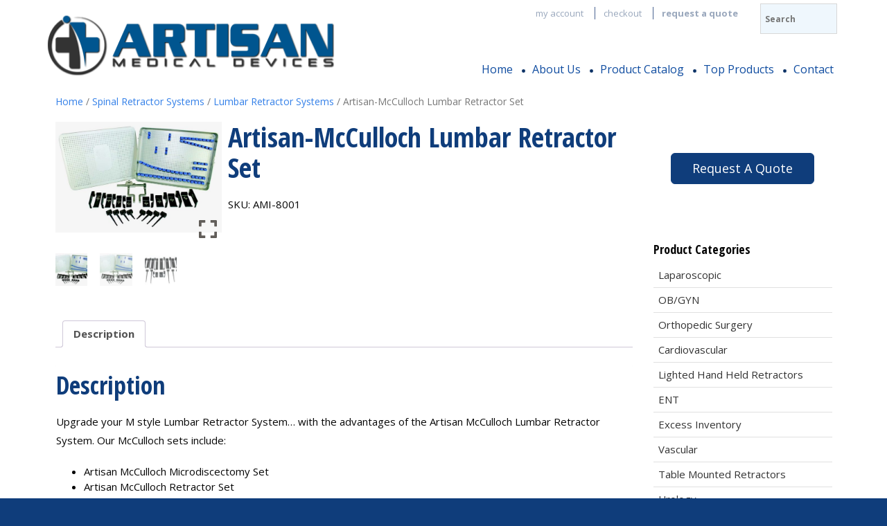

--- FILE ---
content_type: text/html; charset=UTF-8
request_url: https://artisanmed.com/product/artisan-mcculloch-lumbar-retractor-system/
body_size: 28116
content:
<!DOCTYPE html>
<html lang="en-US">
  <head>
    <meta charset="UTF-8">
    <meta http-equiv="X-UA-Compatible" content="IE=edge">
    <meta name="viewport" content="width=device-width, initial-scale=1">
	
<!-- MapPress Easy Google Maps Version:2.95 (https://www.mappresspro.com) -->
<meta name='robots' content='index, follow, max-image-preview:large, max-snippet:-1, max-video-preview:-1' />
	<style>img:is([sizes="auto" i], [sizes^="auto," i]) { contain-intrinsic-size: 3000px 1500px }</style>
	
<!-- Google Tag Manager for WordPress by gtm4wp.com -->
<script data-cfasync="false" data-pagespeed-no-defer>
	var gtm4wp_datalayer_name = "dataLayer";
	var dataLayer = dataLayer || [];
	const gtm4wp_use_sku_instead = false;
	const gtm4wp_currency = 'USD';
	const gtm4wp_product_per_impression = 10;
	const gtm4wp_clear_ecommerce = false;
	const gtm4wp_datalayer_max_timeout = 2000;
</script>
<!-- End Google Tag Manager for WordPress by gtm4wp.com -->
	<!-- This site is optimized with the Yoast SEO plugin v25.9 - https://yoast.com/wordpress/plugins/seo/ -->
	<title>Artisan-McCulloch Lumbar Retractor Set - Artisan Medical</title>
	<link rel="canonical" href="https://artisanmed.com/product/artisan-mcculloch-lumbar-retractor-system/" />
	<meta property="og:locale" content="en_US" />
	<meta property="og:type" content="article" />
	<meta property="og:title" content="Artisan-McCulloch Lumbar Retractor Set - Artisan Medical" />
	<meta property="og:description" content="Upgrade your M style Lumbar Retractor System&#8230; with the advantages of the Artisan McCulloch Lumbar Retractor System. Our McCulloch sets include: Artisan McCulloch Microdiscectomy Set Artisan McCulloch Retractor Set Artisan McCulloch Extended Blades and Hooks The Artisan McCulloch includes innovative radiolucent blades and hooks that are interchangeable with M style systems. All of our Artisan McCulloch [&hellip;]" />
	<meta property="og:url" content="https://artisanmed.com/product/artisan-mcculloch-lumbar-retractor-system/" />
	<meta property="og:site_name" content="Artisan Medical" />
	<meta property="article:modified_time" content="2022-12-09T19:58:36+00:00" />
	<meta property="og:image" content="https://artisanmed.com/wp-content/uploads/2018/07/Art-M-Black2-.jpg" />
	<meta property="og:image:width" content="1303" />
	<meta property="og:image:height" content="871" />
	<meta property="og:image:type" content="image/jpeg" />
	<meta name="twitter:card" content="summary_large_image" />
	<meta name="twitter:label1" content="Est. reading time" />
	<meta name="twitter:data1" content="1 minute" />
	<script type="application/ld+json" class="yoast-schema-graph">{"@context":"https://schema.org","@graph":[{"@type":"WebPage","@id":"https://artisanmed.com/product/artisan-mcculloch-lumbar-retractor-system/","url":"https://artisanmed.com/product/artisan-mcculloch-lumbar-retractor-system/","name":"Artisan-McCulloch Lumbar Retractor Set - Artisan Medical","isPartOf":{"@id":"https://artisanmed.com/#website"},"primaryImageOfPage":{"@id":"https://artisanmed.com/product/artisan-mcculloch-lumbar-retractor-system/#primaryimage"},"image":{"@id":"https://artisanmed.com/product/artisan-mcculloch-lumbar-retractor-system/#primaryimage"},"thumbnailUrl":"https://artisanmed.com/wp-content/uploads/2018/07/Art-M-Black2-.jpg","datePublished":"2018-07-23T15:53:03+00:00","dateModified":"2022-12-09T19:58:36+00:00","breadcrumb":{"@id":"https://artisanmed.com/product/artisan-mcculloch-lumbar-retractor-system/#breadcrumb"},"inLanguage":"en-US","potentialAction":[{"@type":"ReadAction","target":["https://artisanmed.com/product/artisan-mcculloch-lumbar-retractor-system/"]}]},{"@type":"ImageObject","inLanguage":"en-US","@id":"https://artisanmed.com/product/artisan-mcculloch-lumbar-retractor-system/#primaryimage","url":"https://artisanmed.com/wp-content/uploads/2018/07/Art-M-Black2-.jpg","contentUrl":"https://artisanmed.com/wp-content/uploads/2018/07/Art-M-Black2-.jpg","width":1303,"height":871},{"@type":"BreadcrumbList","@id":"https://artisanmed.com/product/artisan-mcculloch-lumbar-retractor-system/#breadcrumb","itemListElement":[{"@type":"ListItem","position":1,"name":"Home","item":"https://artisanmed.com/"},{"@type":"ListItem","position":2,"name":"Product Catalog","item":"https://artisanmed.com/product-catalog/"},{"@type":"ListItem","position":3,"name":"Artisan-McCulloch Lumbar Retractor Set"}]},{"@type":"WebSite","@id":"https://artisanmed.com/#website","url":"https://artisanmed.com/","name":"Artisan Medical","description":"Surgical Products and OBGYN Supplies","potentialAction":[{"@type":"SearchAction","target":{"@type":"EntryPoint","urlTemplate":"https://artisanmed.com/?s={search_term_string}"},"query-input":{"@type":"PropertyValueSpecification","valueRequired":true,"valueName":"search_term_string"}}],"inLanguage":"en-US"}]}</script>
	<!-- / Yoast SEO plugin. -->


<link rel="alternate" type="application/rss+xml" title="Artisan Medical &raquo; Feed" href="https://artisanmed.com/feed/" />
<link rel="alternate" type="application/rss+xml" title="Artisan Medical &raquo; Comments Feed" href="https://artisanmed.com/comments/feed/" />
<script type="text/javascript">
/* <![CDATA[ */
window._wpemojiSettings = {"baseUrl":"https:\/\/s.w.org\/images\/core\/emoji\/16.0.1\/72x72\/","ext":".png","svgUrl":"https:\/\/s.w.org\/images\/core\/emoji\/16.0.1\/svg\/","svgExt":".svg","source":{"concatemoji":"https:\/\/artisanmed.com\/wp-includes\/js\/wp-emoji-release.min.js?ver=01c5f00972874cf1c9fdd11cc7180c2b"}};
/*! This file is auto-generated */
!function(s,n){var o,i,e;function c(e){try{var t={supportTests:e,timestamp:(new Date).valueOf()};sessionStorage.setItem(o,JSON.stringify(t))}catch(e){}}function p(e,t,n){e.clearRect(0,0,e.canvas.width,e.canvas.height),e.fillText(t,0,0);var t=new Uint32Array(e.getImageData(0,0,e.canvas.width,e.canvas.height).data),a=(e.clearRect(0,0,e.canvas.width,e.canvas.height),e.fillText(n,0,0),new Uint32Array(e.getImageData(0,0,e.canvas.width,e.canvas.height).data));return t.every(function(e,t){return e===a[t]})}function u(e,t){e.clearRect(0,0,e.canvas.width,e.canvas.height),e.fillText(t,0,0);for(var n=e.getImageData(16,16,1,1),a=0;a<n.data.length;a++)if(0!==n.data[a])return!1;return!0}function f(e,t,n,a){switch(t){case"flag":return n(e,"\ud83c\udff3\ufe0f\u200d\u26a7\ufe0f","\ud83c\udff3\ufe0f\u200b\u26a7\ufe0f")?!1:!n(e,"\ud83c\udde8\ud83c\uddf6","\ud83c\udde8\u200b\ud83c\uddf6")&&!n(e,"\ud83c\udff4\udb40\udc67\udb40\udc62\udb40\udc65\udb40\udc6e\udb40\udc67\udb40\udc7f","\ud83c\udff4\u200b\udb40\udc67\u200b\udb40\udc62\u200b\udb40\udc65\u200b\udb40\udc6e\u200b\udb40\udc67\u200b\udb40\udc7f");case"emoji":return!a(e,"\ud83e\udedf")}return!1}function g(e,t,n,a){var r="undefined"!=typeof WorkerGlobalScope&&self instanceof WorkerGlobalScope?new OffscreenCanvas(300,150):s.createElement("canvas"),o=r.getContext("2d",{willReadFrequently:!0}),i=(o.textBaseline="top",o.font="600 32px Arial",{});return e.forEach(function(e){i[e]=t(o,e,n,a)}),i}function t(e){var t=s.createElement("script");t.src=e,t.defer=!0,s.head.appendChild(t)}"undefined"!=typeof Promise&&(o="wpEmojiSettingsSupports",i=["flag","emoji"],n.supports={everything:!0,everythingExceptFlag:!0},e=new Promise(function(e){s.addEventListener("DOMContentLoaded",e,{once:!0})}),new Promise(function(t){var n=function(){try{var e=JSON.parse(sessionStorage.getItem(o));if("object"==typeof e&&"number"==typeof e.timestamp&&(new Date).valueOf()<e.timestamp+604800&&"object"==typeof e.supportTests)return e.supportTests}catch(e){}return null}();if(!n){if("undefined"!=typeof Worker&&"undefined"!=typeof OffscreenCanvas&&"undefined"!=typeof URL&&URL.createObjectURL&&"undefined"!=typeof Blob)try{var e="postMessage("+g.toString()+"("+[JSON.stringify(i),f.toString(),p.toString(),u.toString()].join(",")+"));",a=new Blob([e],{type:"text/javascript"}),r=new Worker(URL.createObjectURL(a),{name:"wpTestEmojiSupports"});return void(r.onmessage=function(e){c(n=e.data),r.terminate(),t(n)})}catch(e){}c(n=g(i,f,p,u))}t(n)}).then(function(e){for(var t in e)n.supports[t]=e[t],n.supports.everything=n.supports.everything&&n.supports[t],"flag"!==t&&(n.supports.everythingExceptFlag=n.supports.everythingExceptFlag&&n.supports[t]);n.supports.everythingExceptFlag=n.supports.everythingExceptFlag&&!n.supports.flag,n.DOMReady=!1,n.readyCallback=function(){n.DOMReady=!0}}).then(function(){return e}).then(function(){var e;n.supports.everything||(n.readyCallback(),(e=n.source||{}).concatemoji?t(e.concatemoji):e.wpemoji&&e.twemoji&&(t(e.twemoji),t(e.wpemoji)))}))}((window,document),window._wpemojiSettings);
/* ]]> */
</script>
<link rel='stylesheet' id='ai1ic_style-css' href='https://artisanmed.com/wp-content/plugins/cf7-image-captcha-pro/css/ai1ic-style.css?ver=8.10.13' type='text/css' media='all' />
<link rel='stylesheet' id='cnss_font_awesome_css-css' href='https://artisanmed.com/wp-content/plugins/easy-social-icons/css/font-awesome/css/all.min.css?ver=6.7.2' type='text/css' media='all' />
<link rel='stylesheet' id='cnss_font_awesome_v4_shims-css' href='https://artisanmed.com/wp-content/plugins/easy-social-icons/css/font-awesome/css/v4-shims.min.css?ver=6.7.2' type='text/css' media='all' />
<link rel='stylesheet' id='cnss_css-css' href='https://artisanmed.com/wp-content/plugins/easy-social-icons/css/cnss.css?ver=1.0' type='text/css' media='all' />
<link rel='stylesheet' id='cnss_share_css-css' href='https://artisanmed.com/wp-content/plugins/easy-social-icons/css/share.css?ver=1.0' type='text/css' media='all' />
<style id='wp-emoji-styles-inline-css' type='text/css'>

	img.wp-smiley, img.emoji {
		display: inline !important;
		border: none !important;
		box-shadow: none !important;
		height: 1em !important;
		width: 1em !important;
		margin: 0 0.07em !important;
		vertical-align: -0.1em !important;
		background: none !important;
		padding: 0 !important;
	}
</style>
<link rel='stylesheet' id='wp-block-library-css' href='https://artisanmed.com/wp-includes/css/dist/block-library/style.min.css?ver=01c5f00972874cf1c9fdd11cc7180c2b' type='text/css' media='all' />
<style id='classic-theme-styles-inline-css' type='text/css'>
/*! This file is auto-generated */
.wp-block-button__link{color:#fff;background-color:#32373c;border-radius:9999px;box-shadow:none;text-decoration:none;padding:calc(.667em + 2px) calc(1.333em + 2px);font-size:1.125em}.wp-block-file__button{background:#32373c;color:#fff;text-decoration:none}
</style>
<link rel='stylesheet' id='mappress-leaflet-css' href='https://artisanmed.com/wp-content/plugins/mappress-google-maps-for-wordpress/lib/leaflet/leaflet.css?ver=1.7.1' type='text/css' media='all' />
<link rel='stylesheet' id='mappress-css' href='https://artisanmed.com/wp-content/plugins/mappress-google-maps-for-wordpress/css/mappress.css?ver=2.95' type='text/css' media='all' />
<style id='global-styles-inline-css' type='text/css'>
:root{--wp--preset--aspect-ratio--square: 1;--wp--preset--aspect-ratio--4-3: 4/3;--wp--preset--aspect-ratio--3-4: 3/4;--wp--preset--aspect-ratio--3-2: 3/2;--wp--preset--aspect-ratio--2-3: 2/3;--wp--preset--aspect-ratio--16-9: 16/9;--wp--preset--aspect-ratio--9-16: 9/16;--wp--preset--color--black: #000000;--wp--preset--color--cyan-bluish-gray: #abb8c3;--wp--preset--color--white: #ffffff;--wp--preset--color--pale-pink: #f78da7;--wp--preset--color--vivid-red: #cf2e2e;--wp--preset--color--luminous-vivid-orange: #ff6900;--wp--preset--color--luminous-vivid-amber: #fcb900;--wp--preset--color--light-green-cyan: #7bdcb5;--wp--preset--color--vivid-green-cyan: #00d084;--wp--preset--color--pale-cyan-blue: #8ed1fc;--wp--preset--color--vivid-cyan-blue: #0693e3;--wp--preset--color--vivid-purple: #9b51e0;--wp--preset--gradient--vivid-cyan-blue-to-vivid-purple: linear-gradient(135deg,rgba(6,147,227,1) 0%,rgb(155,81,224) 100%);--wp--preset--gradient--light-green-cyan-to-vivid-green-cyan: linear-gradient(135deg,rgb(122,220,180) 0%,rgb(0,208,130) 100%);--wp--preset--gradient--luminous-vivid-amber-to-luminous-vivid-orange: linear-gradient(135deg,rgba(252,185,0,1) 0%,rgba(255,105,0,1) 100%);--wp--preset--gradient--luminous-vivid-orange-to-vivid-red: linear-gradient(135deg,rgba(255,105,0,1) 0%,rgb(207,46,46) 100%);--wp--preset--gradient--very-light-gray-to-cyan-bluish-gray: linear-gradient(135deg,rgb(238,238,238) 0%,rgb(169,184,195) 100%);--wp--preset--gradient--cool-to-warm-spectrum: linear-gradient(135deg,rgb(74,234,220) 0%,rgb(151,120,209) 20%,rgb(207,42,186) 40%,rgb(238,44,130) 60%,rgb(251,105,98) 80%,rgb(254,248,76) 100%);--wp--preset--gradient--blush-light-purple: linear-gradient(135deg,rgb(255,206,236) 0%,rgb(152,150,240) 100%);--wp--preset--gradient--blush-bordeaux: linear-gradient(135deg,rgb(254,205,165) 0%,rgb(254,45,45) 50%,rgb(107,0,62) 100%);--wp--preset--gradient--luminous-dusk: linear-gradient(135deg,rgb(255,203,112) 0%,rgb(199,81,192) 50%,rgb(65,88,208) 100%);--wp--preset--gradient--pale-ocean: linear-gradient(135deg,rgb(255,245,203) 0%,rgb(182,227,212) 50%,rgb(51,167,181) 100%);--wp--preset--gradient--electric-grass: linear-gradient(135deg,rgb(202,248,128) 0%,rgb(113,206,126) 100%);--wp--preset--gradient--midnight: linear-gradient(135deg,rgb(2,3,129) 0%,rgb(40,116,252) 100%);--wp--preset--font-size--small: 13px;--wp--preset--font-size--medium: 20px;--wp--preset--font-size--large: 36px;--wp--preset--font-size--x-large: 42px;--wp--preset--spacing--20: 0.44rem;--wp--preset--spacing--30: 0.67rem;--wp--preset--spacing--40: 1rem;--wp--preset--spacing--50: 1.5rem;--wp--preset--spacing--60: 2.25rem;--wp--preset--spacing--70: 3.38rem;--wp--preset--spacing--80: 5.06rem;--wp--preset--shadow--natural: 6px 6px 9px rgba(0, 0, 0, 0.2);--wp--preset--shadow--deep: 12px 12px 50px rgba(0, 0, 0, 0.4);--wp--preset--shadow--sharp: 6px 6px 0px rgba(0, 0, 0, 0.2);--wp--preset--shadow--outlined: 6px 6px 0px -3px rgba(255, 255, 255, 1), 6px 6px rgba(0, 0, 0, 1);--wp--preset--shadow--crisp: 6px 6px 0px rgba(0, 0, 0, 1);}:where(.is-layout-flex){gap: 0.5em;}:where(.is-layout-grid){gap: 0.5em;}body .is-layout-flex{display: flex;}.is-layout-flex{flex-wrap: wrap;align-items: center;}.is-layout-flex > :is(*, div){margin: 0;}body .is-layout-grid{display: grid;}.is-layout-grid > :is(*, div){margin: 0;}:where(.wp-block-columns.is-layout-flex){gap: 2em;}:where(.wp-block-columns.is-layout-grid){gap: 2em;}:where(.wp-block-post-template.is-layout-flex){gap: 1.25em;}:where(.wp-block-post-template.is-layout-grid){gap: 1.25em;}.has-black-color{color: var(--wp--preset--color--black) !important;}.has-cyan-bluish-gray-color{color: var(--wp--preset--color--cyan-bluish-gray) !important;}.has-white-color{color: var(--wp--preset--color--white) !important;}.has-pale-pink-color{color: var(--wp--preset--color--pale-pink) !important;}.has-vivid-red-color{color: var(--wp--preset--color--vivid-red) !important;}.has-luminous-vivid-orange-color{color: var(--wp--preset--color--luminous-vivid-orange) !important;}.has-luminous-vivid-amber-color{color: var(--wp--preset--color--luminous-vivid-amber) !important;}.has-light-green-cyan-color{color: var(--wp--preset--color--light-green-cyan) !important;}.has-vivid-green-cyan-color{color: var(--wp--preset--color--vivid-green-cyan) !important;}.has-pale-cyan-blue-color{color: var(--wp--preset--color--pale-cyan-blue) !important;}.has-vivid-cyan-blue-color{color: var(--wp--preset--color--vivid-cyan-blue) !important;}.has-vivid-purple-color{color: var(--wp--preset--color--vivid-purple) !important;}.has-black-background-color{background-color: var(--wp--preset--color--black) !important;}.has-cyan-bluish-gray-background-color{background-color: var(--wp--preset--color--cyan-bluish-gray) !important;}.has-white-background-color{background-color: var(--wp--preset--color--white) !important;}.has-pale-pink-background-color{background-color: var(--wp--preset--color--pale-pink) !important;}.has-vivid-red-background-color{background-color: var(--wp--preset--color--vivid-red) !important;}.has-luminous-vivid-orange-background-color{background-color: var(--wp--preset--color--luminous-vivid-orange) !important;}.has-luminous-vivid-amber-background-color{background-color: var(--wp--preset--color--luminous-vivid-amber) !important;}.has-light-green-cyan-background-color{background-color: var(--wp--preset--color--light-green-cyan) !important;}.has-vivid-green-cyan-background-color{background-color: var(--wp--preset--color--vivid-green-cyan) !important;}.has-pale-cyan-blue-background-color{background-color: var(--wp--preset--color--pale-cyan-blue) !important;}.has-vivid-cyan-blue-background-color{background-color: var(--wp--preset--color--vivid-cyan-blue) !important;}.has-vivid-purple-background-color{background-color: var(--wp--preset--color--vivid-purple) !important;}.has-black-border-color{border-color: var(--wp--preset--color--black) !important;}.has-cyan-bluish-gray-border-color{border-color: var(--wp--preset--color--cyan-bluish-gray) !important;}.has-white-border-color{border-color: var(--wp--preset--color--white) !important;}.has-pale-pink-border-color{border-color: var(--wp--preset--color--pale-pink) !important;}.has-vivid-red-border-color{border-color: var(--wp--preset--color--vivid-red) !important;}.has-luminous-vivid-orange-border-color{border-color: var(--wp--preset--color--luminous-vivid-orange) !important;}.has-luminous-vivid-amber-border-color{border-color: var(--wp--preset--color--luminous-vivid-amber) !important;}.has-light-green-cyan-border-color{border-color: var(--wp--preset--color--light-green-cyan) !important;}.has-vivid-green-cyan-border-color{border-color: var(--wp--preset--color--vivid-green-cyan) !important;}.has-pale-cyan-blue-border-color{border-color: var(--wp--preset--color--pale-cyan-blue) !important;}.has-vivid-cyan-blue-border-color{border-color: var(--wp--preset--color--vivid-cyan-blue) !important;}.has-vivid-purple-border-color{border-color: var(--wp--preset--color--vivid-purple) !important;}.has-vivid-cyan-blue-to-vivid-purple-gradient-background{background: var(--wp--preset--gradient--vivid-cyan-blue-to-vivid-purple) !important;}.has-light-green-cyan-to-vivid-green-cyan-gradient-background{background: var(--wp--preset--gradient--light-green-cyan-to-vivid-green-cyan) !important;}.has-luminous-vivid-amber-to-luminous-vivid-orange-gradient-background{background: var(--wp--preset--gradient--luminous-vivid-amber-to-luminous-vivid-orange) !important;}.has-luminous-vivid-orange-to-vivid-red-gradient-background{background: var(--wp--preset--gradient--luminous-vivid-orange-to-vivid-red) !important;}.has-very-light-gray-to-cyan-bluish-gray-gradient-background{background: var(--wp--preset--gradient--very-light-gray-to-cyan-bluish-gray) !important;}.has-cool-to-warm-spectrum-gradient-background{background: var(--wp--preset--gradient--cool-to-warm-spectrum) !important;}.has-blush-light-purple-gradient-background{background: var(--wp--preset--gradient--blush-light-purple) !important;}.has-blush-bordeaux-gradient-background{background: var(--wp--preset--gradient--blush-bordeaux) !important;}.has-luminous-dusk-gradient-background{background: var(--wp--preset--gradient--luminous-dusk) !important;}.has-pale-ocean-gradient-background{background: var(--wp--preset--gradient--pale-ocean) !important;}.has-electric-grass-gradient-background{background: var(--wp--preset--gradient--electric-grass) !important;}.has-midnight-gradient-background{background: var(--wp--preset--gradient--midnight) !important;}.has-small-font-size{font-size: var(--wp--preset--font-size--small) !important;}.has-medium-font-size{font-size: var(--wp--preset--font-size--medium) !important;}.has-large-font-size{font-size: var(--wp--preset--font-size--large) !important;}.has-x-large-font-size{font-size: var(--wp--preset--font-size--x-large) !important;}
:where(.wp-block-post-template.is-layout-flex){gap: 1.25em;}:where(.wp-block-post-template.is-layout-grid){gap: 1.25em;}
:where(.wp-block-columns.is-layout-flex){gap: 2em;}:where(.wp-block-columns.is-layout-grid){gap: 2em;}
:root :where(.wp-block-pullquote){font-size: 1.5em;line-height: 1.6;}
</style>
<link rel='stylesheet' id='contact-form-7-css' href='https://artisanmed.com/wp-content/plugins/contact-form-7/includes/css/styles.css?ver=6.1.1' type='text/css' media='all' />
<style id='contact-form-7-inline-css' type='text/css'>
.wpcf7 .wpcf7-recaptcha iframe {margin-bottom: 0;}.wpcf7 .wpcf7-recaptcha[data-align="center"] > div {margin: 0 auto;}.wpcf7 .wpcf7-recaptcha[data-align="right"] > div {margin: 0 0 0 auto;}
</style>
<style id='responsive-menu-inline-css' type='text/css'>
/** This file is major component of this plugin so please don't try to edit here. */
#rmp_menu_trigger-3618 {
  width: 30px;
  height: 30px;
  position: absolute;
  top: 55px;
  border-radius: 5px;
  display: none;
  text-decoration: none;
  right: 5%;
  background: #ffffff;
  transition: transform 0.5s, background-color 0.5s;
}
#rmp_menu_trigger-3618:hover, #rmp_menu_trigger-3618:focus {
  background: #ffffff;
  text-decoration: unset;
}
#rmp_menu_trigger-3618.is-active {
  background: #ffffff;
}
#rmp_menu_trigger-3618 .rmp-trigger-box {
  width: 25px;
  color: #ffffff;
}
#rmp_menu_trigger-3618 .rmp-trigger-icon-active, #rmp_menu_trigger-3618 .rmp-trigger-text-open {
  display: none;
}
#rmp_menu_trigger-3618.is-active .rmp-trigger-icon-active, #rmp_menu_trigger-3618.is-active .rmp-trigger-text-open {
  display: inline;
}
#rmp_menu_trigger-3618.is-active .rmp-trigger-icon-inactive, #rmp_menu_trigger-3618.is-active .rmp-trigger-text {
  display: none;
}
#rmp_menu_trigger-3618 .rmp-trigger-label {
  color: #ffffff;
  pointer-events: none;
  line-height: 13px;
  font-family: inherit;
  font-size: 14px;
  display: inline;
  text-transform: inherit;
}
#rmp_menu_trigger-3618 .rmp-trigger-label.rmp-trigger-label-top {
  display: block;
  margin-bottom: 12px;
}
#rmp_menu_trigger-3618 .rmp-trigger-label.rmp-trigger-label-bottom {
  display: block;
  margin-top: 12px;
}
#rmp_menu_trigger-3618 .responsive-menu-pro-inner {
  display: block;
}
#rmp_menu_trigger-3618 .rmp-trigger-icon-inactive .rmp-font-icon {
  color: #0f3d7b;
}
#rmp_menu_trigger-3618 .responsive-menu-pro-inner, #rmp_menu_trigger-3618 .responsive-menu-pro-inner::before, #rmp_menu_trigger-3618 .responsive-menu-pro-inner::after {
  width: 25px;
  height: 3px;
  background-color: #0f3d7b;
  border-radius: 4px;
  position: absolute;
}
#rmp_menu_trigger-3618 .rmp-trigger-icon-active .rmp-font-icon {
  color: #0f3d7b;
}
#rmp_menu_trigger-3618.is-active .responsive-menu-pro-inner, #rmp_menu_trigger-3618.is-active .responsive-menu-pro-inner::before, #rmp_menu_trigger-3618.is-active .responsive-menu-pro-inner::after {
  background-color: #0f3d7b;
}
#rmp_menu_trigger-3618:hover .rmp-trigger-icon-inactive .rmp-font-icon {
  color: #0f3d7b;
}
#rmp_menu_trigger-3618:not(.is-active):hover .responsive-menu-pro-inner, #rmp_menu_trigger-3618:not(.is-active):hover .responsive-menu-pro-inner::before, #rmp_menu_trigger-3618:not(.is-active):hover .responsive-menu-pro-inner::after {
  background-color: #0f3d7b;
}
#rmp_menu_trigger-3618 .responsive-menu-pro-inner::before {
  top: 10px;
}
#rmp_menu_trigger-3618 .responsive-menu-pro-inner::after {
  bottom: 10px;
}
#rmp_menu_trigger-3618.is-active .responsive-menu-pro-inner::after {
  bottom: 0;
}
/* Hamburger menu styling */
@media screen and (max-width: 991px) {
  /** Menu Title Style */
  /** Menu Additional Content Style */
  #rmp_menu_trigger-3618 {
    display: block;
  }
  #rmp-container-3618 {
    position: fixed;
    top: 0;
    margin: 0;
    transition: transform 0.5s;
    overflow: auto;
    display: block;
    width: 75%;
    background-color: #0f3d7b;
    background-image: url("");
    height: 100%;
    right: 0;
    padding-top: 0px;
    padding-left: 0px;
    padding-bottom: 0px;
    padding-right: 0px;
  }
  #rmp-menu-wrap-3618 {
    padding-top: 0px;
    padding-left: 0px;
    padding-bottom: 0px;
    padding-right: 0px;
    background-color: #0f3d7b;
  }
  #rmp-menu-wrap-3618 .rmp-menu, #rmp-menu-wrap-3618 .rmp-submenu {
    width: 100%;
    box-sizing: border-box;
    margin: 0;
    padding: 0;
  }
  #rmp-menu-wrap-3618 .rmp-submenu-depth-1 .rmp-menu-item-link {
    padding-left: 10%;
  }
  #rmp-menu-wrap-3618 .rmp-submenu-depth-2 .rmp-menu-item-link {
    padding-left: 15%;
  }
  #rmp-menu-wrap-3618 .rmp-submenu-depth-3 .rmp-menu-item-link {
    padding-left: 20%;
  }
  #rmp-menu-wrap-3618 .rmp-submenu-depth-4 .rmp-menu-item-link {
    padding-left: 25%;
  }
  #rmp-menu-wrap-3618 .rmp-submenu.rmp-submenu-open {
    display: block;
  }
  #rmp-menu-wrap-3618 .rmp-menu-item {
    width: 100%;
    list-style: none;
    margin: 0;
  }
  #rmp-menu-wrap-3618 .rmp-menu-item-link {
    height: 40px;
    line-height: 40px;
    font-size: 16px;
    border-bottom: 1px solid #0a326b;
    font-family: inherit;
    color: #ffffff;
    text-align: left;
    background-color: #0f3d7b;
    font-weight: normal;
    letter-spacing: 0px;
    display: block;
    box-sizing: border-box;
    width: 100%;
    text-decoration: none;
    position: relative;
    overflow: hidden;
    transition: background-color 0.5s, border-color 0.5s, 0.5s;
    padding: 0 5%;
    padding-right: 50px;
  }
  #rmp-menu-wrap-3618 .rmp-menu-item-link:after, #rmp-menu-wrap-3618 .rmp-menu-item-link:before {
    display: none;
  }
  #rmp-menu-wrap-3618 .rmp-menu-item-link:hover, #rmp-menu-wrap-3618 .rmp-menu-item-link:focus {
    color: #ffffff;
    border-color: #0a326b;
    background-color: #0f3d7b;
  }
  #rmp-menu-wrap-3618 .rmp-menu-item-link:focus {
    outline: none;
    border-color: unset;
    box-shadow: unset;
  }
  #rmp-menu-wrap-3618 .rmp-menu-item-link .rmp-font-icon {
    height: 40px;
    line-height: 40px;
    margin-right: 10px;
    font-size: 16px;
  }
  #rmp-menu-wrap-3618 .rmp-menu-current-item .rmp-menu-item-link {
    color: #ffffff;
    border-color: #0a326b;
    background-color: #0f3d7b;
  }
  #rmp-menu-wrap-3618 .rmp-menu-current-item .rmp-menu-item-link:hover, #rmp-menu-wrap-3618 .rmp-menu-current-item .rmp-menu-item-link:focus {
    color: #ffffff;
    border-color: #0a326b;
    background-color: #0f3d7b;
  }
  #rmp-menu-wrap-3618 .rmp-menu-subarrow {
    position: absolute;
    top: 0;
    bottom: 0;
    text-align: center;
    overflow: hidden;
    background-size: cover;
    overflow: hidden;
    right: 0;
    border-left-style: solid;
    border-left-color: #0f3d7b;
    border-left-width: 1px;
    height: 40px;
    width: 40px;
    color: #0f3d7b;
    background-color: #0f3d7b;
  }
  #rmp-menu-wrap-3618 .rmp-menu-subarrow svg {
    fill: #0f3d7b;
  }
  #rmp-menu-wrap-3618 .rmp-menu-subarrow:hover {
    color: #0f3d7b;
    border-color: #0f3d7b;
    background-color: #0f3d7b;
  }
  #rmp-menu-wrap-3618 .rmp-menu-subarrow:hover svg {
    fill: #0f3d7b;
  }
  #rmp-menu-wrap-3618 .rmp-menu-subarrow .rmp-font-icon {
    margin-right: unset;
  }
  #rmp-menu-wrap-3618 .rmp-menu-subarrow * {
    vertical-align: middle;
    line-height: 40px;
  }
  #rmp-menu-wrap-3618 .rmp-menu-subarrow-active {
    display: block;
    background-size: cover;
    color: #0f3d7b;
    border-color: #0f3d7b;
    background-color: #0f3d7b;
  }
  #rmp-menu-wrap-3618 .rmp-menu-subarrow-active svg {
    fill: #0f3d7b;
  }
  #rmp-menu-wrap-3618 .rmp-menu-subarrow-active:hover {
    color: #0f3d7b;
    border-color: #0f3d7b;
    background-color: #0f3d7b;
  }
  #rmp-menu-wrap-3618 .rmp-menu-subarrow-active:hover svg {
    fill: #0f3d7b;
  }
  #rmp-menu-wrap-3618 .rmp-submenu {
    display: none;
  }
  #rmp-menu-wrap-3618 .rmp-submenu .rmp-menu-item-link {
    height: 40px;
    line-height: 40px;
    letter-spacing: 0px;
    font-size: 16px;
    border-bottom: 1px solid #0a326b;
    font-family: inherit;
    font-weight: normal;
    color: #ffffff;
    text-align: left;
    background-color: #0f3d7b;
  }
  #rmp-menu-wrap-3618 .rmp-submenu .rmp-menu-item-link:hover, #rmp-menu-wrap-3618 .rmp-submenu .rmp-menu-item-link:focus {
    color: #ffffff;
    border-color: #0a326b;
    background-color: #0f3d7b;
  }
  #rmp-menu-wrap-3618 .rmp-submenu .rmp-menu-current-item .rmp-menu-item-link {
    color: #ffffff;
    border-color: #0a326b;
    background-color: #0f3d7b;
  }
  #rmp-menu-wrap-3618 .rmp-submenu .rmp-menu-current-item .rmp-menu-item-link:hover, #rmp-menu-wrap-3618 .rmp-submenu .rmp-menu-current-item .rmp-menu-item-link:focus {
    color: #ffffff;
    border-color: #0a326b;
    background-color: #0f3d7b;
  }
  #rmp-menu-wrap-3618 .rmp-submenu .rmp-menu-subarrow {
    right: 0;
    border-right: unset;
    border-left-style: solid;
    border-left-color: #0f3d7b;
    border-left-width: 1px;
    height: 40px;
    line-height: 40px;
    width: 40px;
    color: #0f3d7b;
    background-color: #0f3d7b;
  }
  #rmp-menu-wrap-3618 .rmp-submenu .rmp-menu-subarrow:hover {
    color: #0f3d7b;
    border-color: #0f3d7b;
    background-color: #0f3d7b;
  }
  #rmp-menu-wrap-3618 .rmp-submenu .rmp-menu-subarrow-active {
    color: #0f3d7b;
    border-color: #0f3d7b;
    background-color: #0f3d7b;
  }
  #rmp-menu-wrap-3618 .rmp-submenu .rmp-menu-subarrow-active:hover {
    color: #0f3d7b;
    border-color: #0f3d7b;
    background-color: #0f3d7b;
  }
  #rmp-menu-wrap-3618 .rmp-menu-item-description {
    margin: 0;
    padding: 5px 5%;
    opacity: 0.8;
    color: #ffffff;
  }
  #rmp-search-box-3618 {
    display: block;
    padding-top: 0px;
    padding-left: 5%;
    padding-bottom: 0px;
    padding-right: 5%;
  }
  #rmp-search-box-3618 .rmp-search-form {
    margin: 0;
  }
  #rmp-search-box-3618 .rmp-search-box {
    background: #ffffff;
    border: 1px solid #dadada;
    color: #333333;
    width: 100%;
    padding: 0 5%;
    border-radius: 30px;
    height: 45px;
    -webkit-appearance: none;
  }
  #rmp-search-box-3618 .rmp-search-box::placeholder {
    color: #c7c7cd;
  }
  #rmp-search-box-3618 .rmp-search-box:focus {
    background-color: #ffffff;
    outline: 2px solid #dadada;
    color: #333333;
  }
  #rmp-menu-title-3618 {
    background-color: #0f3d7b;
    color: #ffffff;
    text-align: left;
    font-size: 13px;
    padding-top: 10%;
    padding-left: 5%;
    padding-bottom: 0%;
    padding-right: 5%;
    font-weight: 400;
    transition: background-color 0.5s, border-color 0.5s, color 0.5s;
  }
  #rmp-menu-title-3618:hover {
    background-color: #0f3d7b;
    color: #ffffff;
  }
  #rmp-menu-title-3618 > .rmp-menu-title-link {
    color: #ffffff;
    width: 100%;
    background-color: unset;
    text-decoration: none;
  }
  #rmp-menu-title-3618 > .rmp-menu-title-link:hover {
    color: #ffffff;
  }
  #rmp-menu-title-3618 .rmp-font-icon {
    font-size: 13px;
  }
  #rmp-menu-additional-content-3618 {
    padding-top: 0px;
    padding-left: 5%;
    padding-bottom: 0px;
    padding-right: 5%;
    color: #ffffff;
    text-align: center;
    font-size: 16px;
  }
}
/**
This file contents common styling of menus.
*/
.rmp-container {
  display: none;
  visibility: visible;
  padding: 0px 0px 0px 0px;
  z-index: 99998;
  transition: all 0.3s;
  /** Scrolling bar in menu setting box **/
}
.rmp-container.rmp-fade-top, .rmp-container.rmp-fade-left, .rmp-container.rmp-fade-right, .rmp-container.rmp-fade-bottom {
  display: none;
}
.rmp-container.rmp-slide-left, .rmp-container.rmp-push-left {
  transform: translateX(-100%);
  -ms-transform: translateX(-100%);
  -webkit-transform: translateX(-100%);
  -moz-transform: translateX(-100%);
}
.rmp-container.rmp-slide-left.rmp-menu-open, .rmp-container.rmp-push-left.rmp-menu-open {
  transform: translateX(0);
  -ms-transform: translateX(0);
  -webkit-transform: translateX(0);
  -moz-transform: translateX(0);
}
.rmp-container.rmp-slide-right, .rmp-container.rmp-push-right {
  transform: translateX(100%);
  -ms-transform: translateX(100%);
  -webkit-transform: translateX(100%);
  -moz-transform: translateX(100%);
}
.rmp-container.rmp-slide-right.rmp-menu-open, .rmp-container.rmp-push-right.rmp-menu-open {
  transform: translateX(0);
  -ms-transform: translateX(0);
  -webkit-transform: translateX(0);
  -moz-transform: translateX(0);
}
.rmp-container.rmp-slide-top, .rmp-container.rmp-push-top {
  transform: translateY(-100%);
  -ms-transform: translateY(-100%);
  -webkit-transform: translateY(-100%);
  -moz-transform: translateY(-100%);
}
.rmp-container.rmp-slide-top.rmp-menu-open, .rmp-container.rmp-push-top.rmp-menu-open {
  transform: translateY(0);
  -ms-transform: translateY(0);
  -webkit-transform: translateY(0);
  -moz-transform: translateY(0);
}
.rmp-container.rmp-slide-bottom, .rmp-container.rmp-push-bottom {
  transform: translateY(100%);
  -ms-transform: translateY(100%);
  -webkit-transform: translateY(100%);
  -moz-transform: translateY(100%);
}
.rmp-container.rmp-slide-bottom.rmp-menu-open, .rmp-container.rmp-push-bottom.rmp-menu-open {
  transform: translateX(0);
  -ms-transform: translateX(0);
  -webkit-transform: translateX(0);
  -moz-transform: translateX(0);
}
.rmp-container::-webkit-scrollbar {
  width: 0px;
}
.rmp-container ::-webkit-scrollbar-track {
  box-shadow: inset 0 0 5px transparent;
}
.rmp-container ::-webkit-scrollbar-thumb {
  background: transparent;
}
.rmp-container ::-webkit-scrollbar-thumb:hover {
  background: transparent;
}
.rmp-container .rmp-menu-wrap .rmp-menu {
  transition: none;
  border-radius: 0;
  box-shadow: none;
  background: none;
  border: 0;
  bottom: auto;
  box-sizing: border-box;
  clip: auto;
  color: #666;
  display: block;
  float: none;
  font-family: inherit;
  font-size: 14px;
  height: auto;
  left: auto;
  line-height: 1.7;
  list-style-type: none;
  margin: 0;
  min-height: auto;
  max-height: none;
  opacity: 1;
  outline: none;
  overflow: visible;
  padding: 0;
  position: relative;
  pointer-events: auto;
  right: auto;
  text-align: left;
  text-decoration: none;
  text-indent: 0;
  text-transform: none;
  transform: none;
  top: auto;
  visibility: inherit;
  width: auto;
  word-wrap: break-word;
  white-space: normal;
}
.rmp-container .rmp-menu-additional-content {
  display: block;
  word-break: break-word;
}
.rmp-container .rmp-menu-title {
  display: flex;
  flex-direction: column;
}
.rmp-container .rmp-menu-title .rmp-menu-title-image {
  max-width: 100%;
  margin-bottom: 15px;
  display: block;
  margin: auto;
  margin-bottom: 15px;
}
button.rmp_menu_trigger {
  z-index: 999999;
  overflow: hidden;
  outline: none;
  border: 0;
  display: none;
  margin: 0;
  transition: transform 0.5s, background-color 0.5s;
  padding: 0;
}
button.rmp_menu_trigger .responsive-menu-pro-inner::before, button.rmp_menu_trigger .responsive-menu-pro-inner::after {
  content: "";
  display: block;
}
button.rmp_menu_trigger .responsive-menu-pro-inner::before {
  top: 10px;
}
button.rmp_menu_trigger .responsive-menu-pro-inner::after {
  bottom: 10px;
}
button.rmp_menu_trigger .rmp-trigger-box {
  width: 40px;
  display: inline-block;
  position: relative;
  pointer-events: none;
  vertical-align: super;
}
.admin-bar .rmp-container, .admin-bar .rmp_menu_trigger {
  margin-top: 32px !important;
}
@media screen and (max-width: 782px) {
  .admin-bar .rmp-container, .admin-bar .rmp_menu_trigger {
    margin-top: 46px !important;
  }
}
/*  Menu Trigger Boring Animation */
.rmp-menu-trigger-boring .responsive-menu-pro-inner {
  transition-property: none;
}
.rmp-menu-trigger-boring .responsive-menu-pro-inner::after, .rmp-menu-trigger-boring .responsive-menu-pro-inner::before {
  transition-property: none;
}
.rmp-menu-trigger-boring.is-active .responsive-menu-pro-inner {
  transform: rotate(45deg);
}
.rmp-menu-trigger-boring.is-active .responsive-menu-pro-inner:before {
  top: 0;
  opacity: 0;
}
.rmp-menu-trigger-boring.is-active .responsive-menu-pro-inner:after {
  bottom: 0;
  transform: rotate(-90deg);
}

</style>
<link rel='stylesheet' id='dashicons-css' href='https://artisanmed.com/wp-includes/css/dashicons.min.css?ver=01c5f00972874cf1c9fdd11cc7180c2b' type='text/css' media='all' />
<link rel='stylesheet' id='photoswipe-css' href='https://artisanmed.com/wp-content/plugins/woocommerce/assets/css/photoswipe/photoswipe.min.css?ver=10.1.3' type='text/css' media='all' />
<link rel='stylesheet' id='photoswipe-default-skin-css' href='https://artisanmed.com/wp-content/plugins/woocommerce/assets/css/photoswipe/default-skin/default-skin.min.css?ver=10.1.3' type='text/css' media='all' />
<link rel='stylesheet' id='woocommerce-layout-css' href='https://artisanmed.com/wp-content/plugins/woocommerce/assets/css/woocommerce-layout.css?ver=10.1.3' type='text/css' media='all' />
<link rel='stylesheet' id='woocommerce-smallscreen-css' href='https://artisanmed.com/wp-content/plugins/woocommerce/assets/css/woocommerce-smallscreen.css?ver=10.1.3' type='text/css' media='only screen and (max-width: 768px)' />
<link rel='stylesheet' id='woocommerce-general-css' href='https://artisanmed.com/wp-content/plugins/woocommerce/assets/css/woocommerce.css?ver=10.1.3' type='text/css' media='all' />
<style id='woocommerce-inline-inline-css' type='text/css'>
.woocommerce form .form-row .required { visibility: visible; }
</style>
<link rel='stylesheet' id='wpcf7-redirect-script-frontend-css' href='https://artisanmed.com/wp-content/plugins/wpcf7-redirect/build/assets/frontend-script.css?ver=2c532d7e2be36f6af233' type='text/css' media='all' />
<link rel='stylesheet' id='aws-style-css' href='https://artisanmed.com/wp-content/plugins/advanced-woo-search/assets/css/common.min.css?ver=3.44' type='text/css' media='all' />
<link rel='stylesheet' id='brands-styles-css' href='https://artisanmed.com/wp-content/plugins/woocommerce/assets/css/brands.css?ver=10.1.3' type='text/css' media='all' />
<link rel='stylesheet' id='blog-css-css' href='https://artisanmed.com/wp-content/themes/vlm/css/blog.css?ver=01c5f00972874cf1c9fdd11cc7180c2b' type='text/css' media='all' />
<link rel='stylesheet' id='bootstrap-css-css' href='https://artisanmed.com/wp-content/themes/vlm/css/bootstrap.css?ver=01c5f00972874cf1c9fdd11cc7180c2b' type='text/css' media='all' />
<link rel='stylesheet' id='style-css-css' href='https://artisanmed.com/wp-content/themes/vlm/style.css?ver=01c5f00972874cf1c9fdd11cc7180c2b' type='text/css' media='all' />
<link rel='stylesheet' id='upw_theme_standard-css' href='https://artisanmed.com/wp-content/plugins/ultimate-posts-widget/css/upw-theme-standard.min.css?ver=01c5f00972874cf1c9fdd11cc7180c2b' type='text/css' media='all' />
<link rel='stylesheet' id='nickx-nfancybox-css-css' href='https://artisanmed.com/wp-content/plugins/product-video-gallery-slider-for-woocommerce/public/css/fancybox.css?ver=1.5.1.5' type='text/css' media='all' />
<link rel='stylesheet' id='nickx-swiper-css-css' href='https://artisanmed.com/wp-content/plugins/product-video-gallery-slider-for-woocommerce/public/css/swiper-bundle.min.css?ver=1.5.1.5' type='text/css' media='all' />
<link rel='stylesheet' id='nickx-front-css-css' href='https://artisanmed.com/wp-content/plugins/product-video-gallery-slider-for-woocommerce/public/css/nickx-front.css?ver=1.5.1.5' type='text/css' media='all' />
<!--n2css--><!--n2js--><script type="text/javascript" src="https://artisanmed.com/wp-includes/js/jquery/jquery.min.js?ver=3.7.1" id="jquery-core-js"></script>
<script type="text/javascript" src="https://artisanmed.com/wp-includes/js/jquery/jquery-migrate.min.js?ver=3.4.1" id="jquery-migrate-js"></script>
<script type="text/javascript" src="https://artisanmed.com/wp-content/plugins/easy-social-icons/js/cnss.js?ver=1.0" id="cnss_js-js"></script>
<script type="text/javascript" src="https://artisanmed.com/wp-content/plugins/easy-social-icons/js/share.js?ver=1.0" id="cnss_share_js-js"></script>
<script type="text/javascript" src="https://artisanmed.com/wp-includes/js/dist/hooks.min.js?ver=4d63a3d491d11ffd8ac6" id="wp-hooks-js"></script>
<script type="text/javascript" id="rmp_menu_scripts-js-extra">
/* <![CDATA[ */
var rmp_menu = {"ajaxURL":"https:\/\/artisanmed.com\/wp-admin\/admin-ajax.php","wp_nonce":"8a932c783d","menu":[{"menu_theme":null,"theme_type":"default","theme_location_menu":"","submenu_submenu_arrow_width":"40","submenu_submenu_arrow_width_unit":"px","submenu_submenu_arrow_height":"40","submenu_submenu_arrow_height_unit":"px","submenu_arrow_position":"right","submenu_sub_arrow_background_colour":"#0f3d7b","submenu_sub_arrow_background_hover_colour":"#0f3d7b","submenu_sub_arrow_background_colour_active":"#0f3d7b","submenu_sub_arrow_background_hover_colour_active":"#0f3d7b","submenu_sub_arrow_border_width":"1","submenu_sub_arrow_border_width_unit":"px","submenu_sub_arrow_border_colour":"#0f3d7b","submenu_sub_arrow_border_hover_colour":"#0f3d7b","submenu_sub_arrow_border_colour_active":"#0f3d7b","submenu_sub_arrow_border_hover_colour_active":"#0f3d7b","submenu_sub_arrow_shape_colour":"#0f3d7b","submenu_sub_arrow_shape_hover_colour":"#0f3d7b","submenu_sub_arrow_shape_colour_active":"#0f3d7b","submenu_sub_arrow_shape_hover_colour_active":"#0f3d7b","use_header_bar":"off","header_bar_items_order":"{\"logo\":\"on\",\"title\":\"on\",\"search\":\"on\",\"html content\":\"on\"}","header_bar_title":"","header_bar_html_content":"","header_bar_logo":"","header_bar_logo_link":"","header_bar_logo_width":null,"header_bar_logo_width_unit":"%","header_bar_logo_height":null,"header_bar_logo_height_unit":"px","header_bar_height":"80","header_bar_height_unit":"px","header_bar_padding":{"top":"0px","right":"5%","bottom":"0px","left":"5%"},"header_bar_font":"","header_bar_font_size":"14","header_bar_font_size_unit":"px","header_bar_text_color":"#ffffff","header_bar_background_color":"#ffffff","header_bar_breakpoint":"800","header_bar_position_type":"fixed","header_bar_adjust_page":null,"header_bar_scroll_enable":"off","header_bar_scroll_background_color":"#36bdf6","mobile_breakpoint":"600","tablet_breakpoint":"991","transition_speed":"0.5","sub_menu_speed":"0.2","show_menu_on_page_load":"","menu_disable_scrolling":"off","menu_overlay":"off","menu_overlay_colour":"rgba(0, 0, 0, 0.7)","desktop_menu_width":"","desktop_menu_width_unit":"px","desktop_menu_positioning":"fixed","desktop_menu_side":"","desktop_menu_to_hide":"","use_current_theme_location":"off","mega_menu":{"225":"off","227":"off","229":"off","228":"off","226":"off"},"desktop_submenu_open_animation":"","desktop_submenu_open_animation_speed":"0ms","desktop_submenu_open_on_click":"","desktop_menu_hide_and_show":"","menu_name":"Default Menu","menu_to_use":"main-navigation","different_menu_for_mobile":"off","menu_to_use_in_mobile":"main-menu","use_mobile_menu":"on","use_tablet_menu":"on","use_desktop_menu":null,"menu_display_on":"all-pages","menu_to_hide":"","submenu_descriptions_on":"","custom_walker":"","menu_background_colour":"#0f3d7b","menu_depth":"5","smooth_scroll_on":"off","smooth_scroll_speed":"500","menu_font_icons":[],"menu_links_height":"40","menu_links_height_unit":"px","menu_links_line_height":"40","menu_links_line_height_unit":"px","menu_depth_0":"5","menu_depth_0_unit":"%","menu_font_size":"16","menu_font_size_unit":"px","menu_font":"","menu_font_weight":"normal","menu_text_alignment":"left","menu_text_letter_spacing":"","menu_word_wrap":"off","menu_link_colour":"#ffffff","menu_link_hover_colour":"#ffffff","menu_current_link_colour":"#ffffff","menu_current_link_hover_colour":"#ffffff","menu_item_background_colour":"#0f3d7b","menu_item_background_hover_colour":"#0f3d7b","menu_current_item_background_colour":"#0f3d7b","menu_current_item_background_hover_colour":"#0f3d7b","menu_border_width":"1","menu_border_width_unit":"px","menu_item_border_colour":"#0a326b","menu_item_border_colour_hover":"#0a326b","menu_current_item_border_colour":"#0a326b","menu_current_item_border_hover_colour":"#0a326b","submenu_links_height":"40","submenu_links_height_unit":"px","submenu_links_line_height":"40","submenu_links_line_height_unit":"px","menu_depth_side":"left","menu_depth_1":"10","menu_depth_1_unit":"%","menu_depth_2":"15","menu_depth_2_unit":"%","menu_depth_3":"20","menu_depth_3_unit":"%","menu_depth_4":"25","menu_depth_4_unit":"%","submenu_item_background_colour":"#0f3d7b","submenu_item_background_hover_colour":"#0f3d7b","submenu_current_item_background_colour":"#0f3d7b","submenu_current_item_background_hover_colour":"#0f3d7b","submenu_border_width":"1","submenu_border_width_unit":"px","submenu_item_border_colour":"#0a326b","submenu_item_border_colour_hover":"#0a326b","submenu_current_item_border_colour":"#0a326b","submenu_current_item_border_hover_colour":"#0a326b","submenu_font_size":"16","submenu_font_size_unit":"px","submenu_font":"","submenu_font_weight":"normal","submenu_text_letter_spacing":"","submenu_text_alignment":"left","submenu_link_colour":"#ffffff","submenu_link_hover_colour":"#ffffff","submenu_current_link_colour":"#ffffff","submenu_current_link_hover_colour":"#ffffff","inactive_arrow_shape":"\u25bc","active_arrow_shape":"\u25b2","inactive_arrow_font_icon":"","active_arrow_font_icon":"","inactive_arrow_image":"","active_arrow_image":"","submenu_arrow_width":"40","submenu_arrow_width_unit":"px","submenu_arrow_height":"40","submenu_arrow_height_unit":"px","arrow_position":"right","menu_sub_arrow_shape_colour":"#0f3d7b","menu_sub_arrow_shape_hover_colour":"#0f3d7b","menu_sub_arrow_shape_colour_active":"#0f3d7b","menu_sub_arrow_shape_hover_colour_active":"#0f3d7b","menu_sub_arrow_border_width":"1","menu_sub_arrow_border_width_unit":"px","menu_sub_arrow_border_colour":"#0f3d7b","menu_sub_arrow_border_hover_colour":"#0f3d7b","menu_sub_arrow_border_colour_active":"#0f3d7b","menu_sub_arrow_border_hover_colour_active":"#0f3d7b","menu_sub_arrow_background_colour":"#0f3d7b","menu_sub_arrow_background_hover_colour":"#0f3d7b","menu_sub_arrow_background_colour_active":"#0f3d7b","menu_sub_arrow_background_hover_colour_active":"#0f3d7b","fade_submenus":"off","fade_submenus_side":"left","fade_submenus_delay":"100","fade_submenus_speed":"500","use_slide_effect":"off","slide_effect_back_to_text":"Back","accordion_animation":"off","auto_expand_all_submenus":"off","auto_expand_current_submenus":"off","menu_item_click_to_trigger_submenu":"on","button_width":"30","button_width_unit":"px","button_height":"30","button_height_unit":"px","button_background_colour":"#ffffff","button_background_colour_hover":"#ffffff","button_background_colour_active":"#ffffff","toggle_button_border_radius":"5","button_transparent_background":"off","button_left_or_right":"right","button_position_type":"absolute","button_distance_from_side":"5","button_distance_from_side_unit":"%","button_top":"55","button_top_unit":"px","button_push_with_animation":"off","button_click_animation":"boring","button_line_margin":"5","button_line_margin_unit":"px","button_line_width":"25","button_line_width_unit":"px","button_line_height":"3","button_line_height_unit":"px","button_line_colour":"#0f3d7b","button_line_colour_hover":"#0f3d7b","button_line_colour_active":"#0f3d7b","button_font_icon":"","button_font_icon_when_clicked":"","button_image":"","button_image_when_clicked":"","button_title":"","button_title_open":"","button_title_position":"left","menu_container_columns":"","button_font":"","button_font_size":"14","button_font_size_unit":"px","button_title_line_height":"13","button_title_line_height_unit":"px","button_text_colour":"#ffffff","button_trigger_type_click":"on","button_trigger_type_hover":"off","button_click_trigger":"#responsive-menu-button","items_order":{"title":"on","menu":"on","search":"on","additional content":"on"},"menu_title":"","menu_title_link":"","menu_title_link_location":"_self","menu_title_image":"","menu_title_font_icon":"","menu_title_section_padding":{"top":"10%","right":"5%","bottom":"0%","left":"5%"},"menu_title_background_colour":"#0f3d7b","menu_title_background_hover_colour":"#0f3d7b","menu_title_font_size":"13","menu_title_font_size_unit":"px","menu_title_alignment":"left","menu_title_font_weight":"400","menu_title_font_family":"","menu_title_colour":"#ffffff","menu_title_hover_colour":"#ffffff","menu_title_image_width":null,"menu_title_image_width_unit":"%","menu_title_image_height":null,"menu_title_image_height_unit":"px","menu_additional_content":"","menu_additional_section_padding":{"left":"5%","top":"0px","right":"5%","bottom":"0px"},"menu_additional_content_font_size":"16","menu_additional_content_font_size_unit":"px","menu_additional_content_alignment":"center","menu_additional_content_colour":"#ffffff","menu_search_box_text":"Search","menu_search_box_code":"","menu_search_section_padding":{"left":"5%","top":"0px","right":"5%","bottom":"0px"},"menu_search_box_height":"45","menu_search_box_height_unit":"px","menu_search_box_border_radius":"30","menu_search_box_text_colour":"#333333","menu_search_box_background_colour":"#ffffff","menu_search_box_placeholder_colour":"#c7c7cd","menu_search_box_border_colour":"#dadada","menu_section_padding":{"top":"0px","right":"0px","bottom":"0px","left":"0px"},"menu_width":"75","menu_width_unit":"%","menu_maximum_width":"","menu_maximum_width_unit":"px","menu_minimum_width":"","menu_minimum_width_unit":"px","menu_auto_height":"off","menu_container_padding":{"top":"0px","right":"0px","bottom":"0px","left":"0px"},"menu_container_background_colour":"#0f3d7b","menu_background_image":"","animation_type":"slide","menu_appear_from":"right","animation_speed":"0.5","page_wrapper":"","menu_close_on_body_click":"off","menu_close_on_scroll":"off","menu_close_on_link_click":"off","enable_touch_gestures":"","active_arrow_font_icon_type":"font-awesome","active_arrow_image_alt":"","admin_theme":"light","breakpoint":"991","button_font_icon_type":"font-awesome","button_font_icon_when_clicked_type":"font-awesome","button_image_alt":"","button_image_alt_when_clicked":"","button_trigger_type":"click","custom_css":"","desktop_menu_options":"{}","excluded_pages":null,"external_files":"off","header_bar_logo_alt":"","hide_on_desktop":"off","hide_on_mobile":"off","inactive_arrow_font_icon_type":"font-awesome","inactive_arrow_image_alt":"","keyboard_shortcut_close_menu":"27,37","keyboard_shortcut_open_menu":"32,39","menu_adjust_for_wp_admin_bar":"off","menu_depth_5":"30","menu_depth_5_unit":"%","menu_title_font_icon_type":"font-awesome","menu_title_image_alt":"","minify_scripts":"off","mobile_only":"off","remove_bootstrap":"","remove_fontawesome":"","scripts_in_footer":"off","shortcode":"off","single_menu_font":"","single_menu_font_size":"14","single_menu_font_size_unit":"px","single_menu_height":"80","single_menu_height_unit":"px","single_menu_item_background_colour":"#ffffff","single_menu_item_background_colour_hover":"#ffffff","single_menu_item_link_colour":"#000000","single_menu_item_link_colour_hover":"#000000","single_menu_item_submenu_background_colour":"#ffffff","single_menu_item_submenu_background_colour_hover":"#ffffff","single_menu_item_submenu_link_colour":"#000000","single_menu_item_submenu_link_colour_hover":"#000000","single_menu_line_height":"80","single_menu_line_height_unit":"px","single_menu_submenu_font":"","single_menu_submenu_font_size":"12","single_menu_submenu_font_size_unit":"px","single_menu_submenu_height":"40","single_menu_submenu_height_unit":"px","single_menu_submenu_line_height":"40","single_menu_submenu_line_height_unit":"px","menu_title_padding":{"left":"5%","top":"0px","right":"5%","bottom":"0px"},"menu_id":3618,"active_toggle_contents":"\u25b2","inactive_toggle_contents":"\u25bc"}]};
/* ]]> */
</script>
<script type="text/javascript" src="https://artisanmed.com/wp-content/plugins/responsive-menu/v4.0.0/assets/js/rmp-menu.js?ver=4.6.0" id="rmp_menu_scripts-js"></script>
<script type="text/javascript" src="https://artisanmed.com/wp-content/plugins/woocommerce/assets/js/jquery-blockui/jquery.blockUI.min.js?ver=2.7.0-wc.10.1.3" id="jquery-blockui-js" defer="defer" data-wp-strategy="defer"></script>
<script type="text/javascript" id="wc-add-to-cart-js-extra">
/* <![CDATA[ */
var wc_add_to_cart_params = {"ajax_url":"\/wp-admin\/admin-ajax.php","wc_ajax_url":"\/?wc-ajax=%%endpoint%%","i18n_view_cart":"View cart","cart_url":"https:\/\/artisanmed.com\/cart\/","is_cart":"","cart_redirect_after_add":"yes"};
/* ]]> */
</script>
<script type="text/javascript" src="https://artisanmed.com/wp-content/plugins/woocommerce/assets/js/frontend/add-to-cart.min.js?ver=10.1.3" id="wc-add-to-cart-js" defer="defer" data-wp-strategy="defer"></script>
<script type="text/javascript" src="https://artisanmed.com/wp-content/plugins/woocommerce/assets/js/photoswipe/photoswipe.min.js?ver=4.1.1-wc.10.1.3" id="photoswipe-js" defer="defer" data-wp-strategy="defer"></script>
<script type="text/javascript" src="https://artisanmed.com/wp-content/plugins/woocommerce/assets/js/photoswipe/photoswipe-ui-default.min.js?ver=4.1.1-wc.10.1.3" id="photoswipe-ui-default-js" defer="defer" data-wp-strategy="defer"></script>
<script type="text/javascript" id="wc-single-product-js-extra">
/* <![CDATA[ */
var wc_single_product_params = {"i18n_required_rating_text":"Please select a rating","i18n_rating_options":["1 of 5 stars","2 of 5 stars","3 of 5 stars","4 of 5 stars","5 of 5 stars"],"i18n_product_gallery_trigger_text":"View full-screen image gallery","review_rating_required":"yes","flexslider":{"rtl":false,"animation":"slide","smoothHeight":true,"directionNav":false,"controlNav":"thumbnails","slideshow":false,"animationSpeed":500,"animationLoop":false,"allowOneSlide":false},"zoom_enabled":"","zoom_options":[],"photoswipe_enabled":"1","photoswipe_options":{"shareEl":false,"closeOnScroll":false,"history":false,"hideAnimationDuration":0,"showAnimationDuration":0},"flexslider_enabled":""};
/* ]]> */
</script>
<script type="text/javascript" src="https://artisanmed.com/wp-content/plugins/woocommerce/assets/js/frontend/single-product.min.js?ver=10.1.3" id="wc-single-product-js" defer="defer" data-wp-strategy="defer"></script>
<script type="text/javascript" src="https://artisanmed.com/wp-content/plugins/woocommerce/assets/js/js-cookie/js.cookie.min.js?ver=2.1.4-wc.10.1.3" id="js-cookie-js" defer="defer" data-wp-strategy="defer"></script>
<script type="text/javascript" id="woocommerce-js-extra">
/* <![CDATA[ */
var woocommerce_params = {"ajax_url":"\/wp-admin\/admin-ajax.php","wc_ajax_url":"\/?wc-ajax=%%endpoint%%","i18n_password_show":"Show password","i18n_password_hide":"Hide password"};
/* ]]> */
</script>
<script type="text/javascript" src="https://artisanmed.com/wp-content/plugins/woocommerce/assets/js/frontend/woocommerce.min.js?ver=10.1.3" id="woocommerce-js" defer="defer" data-wp-strategy="defer"></script>
<script type="text/javascript" src="https://artisanmed.com/wp-content/themes/vlm/js/html5shiv.js?ver=3.7.2" id="html5shiv-js-js"></script>
<script type="text/javascript" src="https://artisanmed.com/wp-content/themes/vlm/js/respond.js?ver=1.4.2" id="respond-js-js"></script>
<script type="text/javascript" id="wpm-js-extra">
/* <![CDATA[ */
var wpm = {"ajax_url":"https:\/\/artisanmed.com\/wp-admin\/admin-ajax.php","root":"https:\/\/artisanmed.com\/wp-json\/","nonce_wp_rest":"fcf667b3aa","nonce_ajax":"982297502a"};
/* ]]> */
</script>
<script type="text/javascript" src="https://artisanmed.com/wp-content/plugins/woocommerce-google-adwords-conversion-tracking-tag/js/public/wpm-public.p1.min.js?ver=1.49.1" id="wpm-js"></script>
<link rel="https://api.w.org/" href="https://artisanmed.com/wp-json/" /><link rel="alternate" title="JSON" type="application/json" href="https://artisanmed.com/wp-json/wp/v2/product/2032" /><link rel="EditURI" type="application/rsd+xml" title="RSD" href="https://artisanmed.com/xmlrpc.php?rsd" />

<link rel='shortlink' href='https://artisanmed.com/?p=2032' />
<link rel="alternate" title="oEmbed (JSON)" type="application/json+oembed" href="https://artisanmed.com/wp-json/oembed/1.0/embed?url=https%3A%2F%2Fartisanmed.com%2Fproduct%2Fartisan-mcculloch-lumbar-retractor-system%2F" />
<link rel="alternate" title="oEmbed (XML)" type="text/xml+oembed" href="https://artisanmed.com/wp-json/oembed/1.0/embed?url=https%3A%2F%2Fartisanmed.com%2Fproduct%2Fartisan-mcculloch-lumbar-retractor-system%2F&#038;format=xml" />
<style type="text/css">
		ul.cnss-social-icon li.cn-fa-icon a{background-color:transparent!important;}
		ul.cnss-social-icon li.cn-fa-icon a:hover{background-color:transparent!important;color:#7f7f7f!important;}
		</style>
<!-- Google Tag Manager for WordPress by gtm4wp.com -->
<!-- GTM Container placement set to manual -->
<script data-cfasync="false" data-pagespeed-no-defer type="text/javascript">
	var dataLayer_content = {"pagePostType":"product","pagePostType2":"single-product","pagePostAuthor":"artisan","customerTotalOrders":0,"customerTotalOrderValue":0,"customerFirstName":"","customerLastName":"","customerBillingFirstName":"","customerBillingLastName":"","customerBillingCompany":"","customerBillingAddress1":"","customerBillingAddress2":"","customerBillingCity":"","customerBillingState":"","customerBillingPostcode":"","customerBillingCountry":"","customerBillingEmail":"","customerBillingEmailHash":"","customerBillingPhone":"","customerShippingFirstName":"","customerShippingLastName":"","customerShippingCompany":"","customerShippingAddress1":"","customerShippingAddress2":"","customerShippingCity":"","customerShippingState":"","customerShippingPostcode":"","customerShippingCountry":"","cartContent":{"totals":{"applied_coupons":[],"discount_total":0,"subtotal":0,"total":0},"items":[]},"productRatingCounts":[],"productAverageRating":0,"productReviewCount":0,"productType":"simple","productIsVariable":0};
	dataLayer.push( dataLayer_content );
</script>
<script data-cfasync="false" data-pagespeed-no-defer type="text/javascript">
(function(w,d,s,l,i){w[l]=w[l]||[];w[l].push({'gtm.start':
new Date().getTime(),event:'gtm.js'});var f=d.getElementsByTagName(s)[0],
j=d.createElement(s),dl=l!='dataLayer'?'&l='+l:'';j.async=true;j.src=
'//www.googletagmanager.com/gtm.js?id='+i+dl;f.parentNode.insertBefore(j,f);
})(window,document,'script','dataLayer','GTM-K3XMLM2P');
</script>
<!-- End Google Tag Manager for WordPress by gtm4wp.com -->	<noscript><style>.woocommerce-product-gallery{ opacity: 1 !important; }</style></noscript>
	
<!-- START Pixel Manager for WooCommerce -->

		<script>

			window.wpmDataLayer = window.wpmDataLayer || {};
			window.wpmDataLayer = Object.assign(window.wpmDataLayer, {"cart":{},"cart_item_keys":{},"version":{"number":"1.49.1","pro":false,"eligible_for_updates":false,"distro":"fms","beta":false,"show":true},"pixels":{"google":{"linker":{"settings":null},"user_id":false,"ads":{"conversion_ids":{"AW-1063262051":"NzAcCLr3u8QBEOOugPsD"},"dynamic_remarketing":{"status":true,"id_type":"post_id","send_events_with_parent_ids":true},"google_business_vertical":"retail","phone_conversion_number":"","phone_conversion_label":""},"tag_id":"AW-1063262051","tag_gateway":{"measurement_path":""},"tcf_support":false,"consent_mode":{"is_active":false,"wait_for_update":500,"ads_data_redaction":false,"url_passthrough":true}}},"shop":{"list_name":"Product | Artisan-McCulloch Lumbar Retractor Set","list_id":"product_artisan-mcculloch-lumbar-retractor-set","page_type":"product","product_type":"simple","currency":"USD","selectors":{"addToCart":[],"beginCheckout":[]},"order_duplication_prevention":true,"view_item_list_trigger":{"test_mode":false,"background_color":"green","opacity":0.5,"repeat":true,"timeout":1000,"threshold":0.8},"variations_output":true,"session_active":false},"page":{"id":2032,"title":"Artisan-McCulloch Lumbar Retractor Set","type":"product","categories":[],"parent":{"id":0,"title":"Artisan-McCulloch Lumbar Retractor Set","type":"product","categories":[]}},"general":{"user_logged_in":false,"scroll_tracking_thresholds":[],"page_id":2032,"exclude_domains":[],"server_2_server":{"active":false,"ip_exclude_list":[],"pageview_event_s2s":{"is_active":false,"pixels":[]}},"consent_management":{"explicit_consent":false},"lazy_load_pmw":false}});

		</script>

		
<!-- END Pixel Manager for WooCommerce -->
			<meta name="pm-dataLayer-meta" content="2032" class="wpmProductId"
				  data-id="2032">
					<script>
			(window.wpmDataLayer = window.wpmDataLayer || {}).products             = window.wpmDataLayer.products || {};
			window.wpmDataLayer.products[2032] = {"id":"2032","sku":"AMI-8001","price":0,"brand":"","quantity":1,"dyn_r_ids":{"post_id":"2032","sku":"AMI-8001","gpf":"woocommerce_gpf_2032","gla":"gla_2032"},"is_variable":false,"type":"simple","name":"Artisan-McCulloch Lumbar Retractor Set","category":["Lumbar Retractor Systems","Spinal Retractor Systems"],"is_variation":false};
					</script>
		<!-- Google tag (gtag.js) -->
<script async src="https://www.googletagmanager.com/gtag/js?id=AW-1063262051"></script>
<script>
  window.dataLayer = window.dataLayer || [];
  function gtag(){dataLayer.push(arguments);}
  gtag('js', new Date());

  gtag('config', 'AW-1063262051');
</script>
<script>
  gtag('config', 'AW-1063262051/HqH6CM-KprYaEOOugPsD', {
    'phone_conversion_number': '(609) 654-2613'
  });
</script>
<script>
  gtag('config', 'AW-1063262051/QkNGCIO3p7YaEOOugPsD', {
    'phone_conversion_number': '866-930-3390'
  });
</script>

<link rel="icon" href="https://artisanmed.com/wp-content/uploads/2025/07/cropped-FAVICON-32x32.png" sizes="32x32" />
<link rel="icon" href="https://artisanmed.com/wp-content/uploads/2025/07/cropped-FAVICON-192x192.png" sizes="192x192" />
<link rel="apple-touch-icon" href="https://artisanmed.com/wp-content/uploads/2025/07/cropped-FAVICON-180x180.png" />
<meta name="msapplication-TileImage" content="https://artisanmed.com/wp-content/uploads/2025/07/cropped-FAVICON-270x270.png" />
		<style type="text/css" id="wp-custom-css">
			.wc-stripe-elements-field, .wc-stripe-iban-element-field {
    border: 1px solid #ddd;
    margin: 5px 0;
    padding: 15px 10px 30px 10px;
    background-color: #fff;
    outline: 0;
}		</style>
		<link href="https://fonts.googleapis.com/css?family=Open+Sans+Condensed:300,700|Open+Sans:400,700" rel="stylesheet">

 </head>
  <body class="wp-singular product-template-default single single-product postid-2032 wp-theme-vlm theme-vlm woocommerce woocommerce-page woocommerce-no-js">
<script>
  gtag('config', 'AW-1063262051/QkNGCIO3p7YaEOOugPsD', {
    'phone_conversion_number': '866-930-3390'
  });
</script>

<div class="main-background">
  <div id="top-menu-wrapper" class="clearfix"> <div id="top-menu-container">

	   
              <div id="search-3" class="top-widget widget_search"><div class="aws-container" data-url="/?wc-ajax=aws_action" data-siteurl="https://artisanmed.com" data-lang="" data-show-loader="true" data-show-more="true" data-show-page="true" data-ajax-search="true" data-show-clear="true" data-mobile-screen="false" data-use-analytics="false" data-min-chars="1" data-buttons-order="1" data-timeout="300" data-is-mobile="false" data-page-id="2032" data-tax="" ><form class="aws-search-form" action="https://artisanmed.com/" method="get" role="search" ><div class="aws-wrapper"><label class="aws-search-label" for="6978f2232037a">Search</label><input type="search" name="s" id="6978f2232037a" value="" class="aws-search-field" placeholder="Search" autocomplete="off" /><input type="hidden" name="post_type" value="product"><input type="hidden" name="type_aws" value="true"><div class="aws-search-clear"><span>×</span></div><div class="aws-loader"></div></div></form></div></div>       
      	  
         <ul id="menu-top-menu" class="top-menu"><li id="menu-item-4381" class="menu-item menu-item-type-post_type menu-item-object-page menu-item-4381"><a href="https://artisanmed.com/my-account/">My account</a></li>
<li id="menu-item-40" class="menu-item menu-item-type-post_type menu-item-object-page menu-item-40"><a href="https://artisanmed.com/checkout/">Checkout</a></li>
<li id="menu-item-31" class="menu-item menu-item-type-post_type menu-item-object-page menu-item-31"><a href="https://artisanmed.com/request-a-quote/"><strong>REQUEST A QUOTE</strong></a></li>
</ul>       </div></div>

   <div class="blog-header">
     <div class="container">

<div id="logo"><a href="https://artisanmed.com/"><img src="https://artisanmed.com/wp-content/themes/vlm/images/logo.png" width="424" height="103" alt="" /></a></div><!-- end of #logo -->
     </div></div><!-- end blog header-->
   <nav class="navbar navbar-default navbar-static-top" role="navigation">
     <div class="container">		         <div class="navbar-header">
         <button type="button" class="navbar-toggle collapsed" data-toggle="collapse" data-target=".navbar-collapse" aria-expanded="false" aria-controls="navbar">
           <span class="sr-only">Toggle navigation</span>
           <span class="icon-bar"></span>
           <span class="icon-bar"></span>
           <span class="icon-bar"></span>
         </button>
         <a class="navbar-brand" href="https://artisanmed.com/"><img src="https://artisanmed.com/wp-content/themes/vlm/images/logo.png" width="150" height="50" alt="" /></a>
       </div>
   <div id="bs-example-navbar-collapse-1" class="collapse navbar-collapse"><ul id="menu-main-navigation" class="nav navbar-nav"><li id="menu-item-26" class="menu-item menu-item-type-post_type menu-item-object-page menu-item-home menu-item-26"><a href="https://artisanmed.com/">Home</a></li>
<li id="menu-item-27" class="menu-item menu-item-type-custom menu-item-object-custom menu-item-has-children menu-item-27 dropdown"><a href="#" data-toggle="dropdown" class="dropdown-toggle" aria-haspopup="true">About Us <span class="caret"></span></a>
<ul role="menu" class=" dropdown-menu">
	<li id="menu-item-25" class="menu-item menu-item-type-post_type menu-item-object-page menu-item-25"><a href="https://artisanmed.com/our-company/">Our Company</a></li>
	<li id="menu-item-24" class="menu-item menu-item-type-post_type menu-item-object-page menu-item-24"><a href="https://artisanmed.com/our-clients/">Our Clients</a></li>
	<li id="menu-item-23" class="menu-item menu-item-type-post_type menu-item-object-page menu-item-23"><a href="https://artisanmed.com/shipping-information/">Shipping Information</a></li>
	<li id="menu-item-22" class="menu-item menu-item-type-post_type menu-item-object-page menu-item-22"><a href="https://artisanmed.com/company-news/">Company News</a></li>
	<li id="menu-item-4742" class="menu-item menu-item-type-post_type menu-item-object-page menu-item-4742"><a href="https://artisanmed.com/privacy-policy/">Privacy Policy</a></li>
</ul>
</li>
<li id="menu-item-4355" class="menu-item menu-item-type-post_type menu-item-object-page current_page_parent menu-item-4355"><a href="https://artisanmed.com/product-catalog/">Product Catalog</a></li>
<li id="menu-item-175" class="menu-item menu-item-type-post_type menu-item-object-page menu-item-175"><a href="https://artisanmed.com/top-products/">Top Products</a></li>
<li id="menu-item-21" class="menu-item menu-item-type-post_type menu-item-object-page menu-item-21"><a href="https://artisanmed.com/contact/">Contact</a></li>
</ul></div>





<!--/.nav-collapse -->
     </div>



 </nav>
   <div class="container"><nav class="woocommerce-breadcrumb" aria-label="Breadcrumb"><a href="https://artisanmed.com">Home</a>&nbsp;&#47;&nbsp;<a href="https://artisanmed.com/product-category/spinal-retractor-systems/">Spinal Retractor Systems</a>&nbsp;&#47;&nbsp;<a href="https://artisanmed.com/product-category/spinal-retractor-systems/lumbar-retractor-systems/">Lumbar Retractor Systems</a>&nbsp;&#47;&nbsp;Artisan-McCulloch Lumbar Retractor Set</nav>      <div class="row page-content">
          <div class="col-sm-9 blog-main-left">

<div class="woocommerce-notices-wrapper"></div><div id="product-2032" class="product type-product post-2032 status-publish first instock product_cat-lumbar-retractor-systems product_cat-spinal-retractor-systems has-post-thumbnail taxable shipping-taxable product-type-simple">

	<div dir="" class="images nickx_product_images_with_video show_lightbox v-horizontal"><div class="nickx-slider nswiper nickx-slider-for"><div class="nswiper-wrapper"><div class="nswiper-slide zoom woocommerce-product-gallery__image"><img width="600" height="401" src="https://artisanmed.com/wp-content/uploads/2018/07/Art-M-Black2--600x401.jpg" class="attachment-woocommerce_single size-woocommerce_single wp-post-image" alt="" data-skip-lazy="true" data-zoom-image="https://artisanmed.com/wp-content/uploads/2018/07/Art-M-Black2-.jpg" decoding="async" fetchpriority="high" srcset="https://artisanmed.com/wp-content/uploads/2018/07/Art-M-Black2--600x401.jpg 600w, https://artisanmed.com/wp-content/uploads/2018/07/Art-M-Black2--500x334.jpg 500w, https://artisanmed.com/wp-content/uploads/2018/07/Art-M-Black2--768x513.jpg 768w, https://artisanmed.com/wp-content/uploads/2018/07/Art-M-Black2--1024x685.jpg 1024w, https://artisanmed.com/wp-content/uploads/2018/07/Art-M-Black2-.jpg 1303w" sizes="(max-width: 600px) 100vw, 600px" /><span title="Art McCulloch 2" href="https://artisanmed.com/wp-content/uploads/2018/07/Art-M-Black2-.jpg" class="nickx-popup" data-nfancybox="product-gallery"></span></div><div class="nswiper-slide zoom"><img width="600" height="401" src="https://artisanmed.com/wp-content/uploads/2018/07/Art-M-Black2--600x401.jpg" class="attachment-woocommerce_single size-woocommerce_single" alt="" data-skip-lazy="true" data-zoom-image="https://artisanmed.com/wp-content/uploads/2018/07/Art-M-Black2-.jpg" decoding="async" srcset="https://artisanmed.com/wp-content/uploads/2018/07/Art-M-Black2--600x401.jpg 600w, https://artisanmed.com/wp-content/uploads/2018/07/Art-M-Black2--500x334.jpg 500w, https://artisanmed.com/wp-content/uploads/2018/07/Art-M-Black2--768x513.jpg 768w, https://artisanmed.com/wp-content/uploads/2018/07/Art-M-Black2--1024x685.jpg 1024w, https://artisanmed.com/wp-content/uploads/2018/07/Art-M-Black2-.jpg 1303w" sizes="(max-width: 600px) 100vw, 600px" /><span title="Art McCulloch 2" href="https://artisanmed.com/wp-content/uploads/2018/07/Art-M-Black2-.jpg" class="nickx-popup" data-nfancybox="product-gallery"></span></div><div class="nswiper-slide zoom"><img width="600" height="360" src="https://artisanmed.com/wp-content/uploads/2018/07/Art-M-Black-3-600x360.jpg" class="attachment-woocommerce_single size-woocommerce_single" alt="" data-skip-lazy="true" data-zoom-image="https://artisanmed.com/wp-content/uploads/2018/07/Art-M-Black-3.jpg" decoding="async" srcset="https://artisanmed.com/wp-content/uploads/2018/07/Art-M-Black-3-600x360.jpg 600w, https://artisanmed.com/wp-content/uploads/2018/07/Art-M-Black-3-500x300.jpg 500w, https://artisanmed.com/wp-content/uploads/2018/07/Art-M-Black-3-768x461.jpg 768w, https://artisanmed.com/wp-content/uploads/2018/07/Art-M-Black-3-1024x615.jpg 1024w, https://artisanmed.com/wp-content/uploads/2018/07/Art-M-Black-3.jpg 1206w" sizes="(max-width: 600px) 100vw, 600px" /><span title="Art McCulloch 3" href="https://artisanmed.com/wp-content/uploads/2018/07/Art-M-Black-3.jpg" class="nickx-popup" data-nfancybox="product-gallery"></span></div></div><div class="nswiper-button-next main_arrow"></div><div class="nswiper-button-prev main_arrow"></div></div><div id="nickx-gallery" thumbsSlider class="thumbnail-slider nswiper nickx-slider-nav"><div class="nswiper-wrapper"><div class="nswiper-slide nickx-thumbnail product_thumbnail_item wp-post-image-thumb" title=""><img width="100" height="100" src="https://artisanmed.com/wp-content/uploads/2018/07/Art-M-Black2--100x100.jpg" class="attachment-woocommerce_gallery_thumbnail size-woocommerce_gallery_thumbnail" alt="" data-skip-lazy="true" decoding="async" loading="lazy" srcset="https://artisanmed.com/wp-content/uploads/2018/07/Art-M-Black2--100x100.jpg 100w, https://artisanmed.com/wp-content/uploads/2018/07/Art-M-Black2--245x245.jpg 245w" sizes="auto, (max-width: 100px) 100vw, 100px" /></div><div class="nswiper-slide nickx-thumbnail product_thumbnail_item wp-post-image-thumb" title=""><img width="100" height="100" src="https://artisanmed.com/wp-content/uploads/2018/07/Art-M-Black2--100x100.jpg" class="attachment-woocommerce_gallery_thumbnail size-woocommerce_gallery_thumbnail" alt="" data-skip-lazy="true" decoding="async" loading="lazy" srcset="https://artisanmed.com/wp-content/uploads/2018/07/Art-M-Black2--100x100.jpg 100w, https://artisanmed.com/wp-content/uploads/2018/07/Art-M-Black2--245x245.jpg 245w" sizes="auto, (max-width: 100px) 100vw, 100px" /></div><div class="nswiper-slide nickx-thumbnail product_thumbnail_item " title=""><img width="100" height="100" src="https://artisanmed.com/wp-content/uploads/2018/07/Art-M-Black-3-100x100.jpg" class="attachment-woocommerce_gallery_thumbnail size-woocommerce_gallery_thumbnail" alt="" data-skip-lazy="true" decoding="async" loading="lazy" srcset="https://artisanmed.com/wp-content/uploads/2018/07/Art-M-Black-3-100x100.jpg 100w, https://artisanmed.com/wp-content/uploads/2018/07/Art-M-Black-3-245x245.jpg 245w" sizes="auto, (max-width: 100px) 100vw, 100px" /></div></div></div></div>
	<div class="summary entry-summary">
		<h1 class="product_title entry-title">Artisan-McCulloch Lumbar Retractor Set</h1><p class="price"></p>
<div class="product_meta">

	
	
		<span class="sku_wrapper">SKU: <span class="sku">AMI-8001</span></span>

	
	<span class="posted_in">Categories: <a href="https://artisanmed.com/product-category/spinal-retractor-systems/lumbar-retractor-systems/" rel="tag">Lumbar Retractor Systems</a>, <a href="https://artisanmed.com/product-category/spinal-retractor-systems/" rel="tag">Spinal Retractor Systems</a></span>
	
	
</div>
	</div>

	
	<div class="woocommerce-tabs wc-tabs-wrapper">
		<ul class="tabs wc-tabs" role="tablist">
							<li role="presentation" class="description_tab" id="tab-title-description">
					<a href="#tab-description" role="tab" aria-controls="tab-description">
						Description					</a>
				</li>
					</ul>
					<div class="woocommerce-Tabs-panel woocommerce-Tabs-panel--description panel entry-content wc-tab" id="tab-description" role="tabpanel" aria-labelledby="tab-title-description">
				
	<h2>Description</h2>

<p>Upgrade your M style Lumbar Retractor System&#8230; with the advantages of the Artisan McCulloch Lumbar Retractor System. Our McCulloch sets include:</p>
<ul>
<li>Artisan McCulloch Microdiscectomy Set</li>
<li>Artisan McCulloch Retractor Set</li>
<li>Artisan McCulloch Extended Blades and Hooks</li>
</ul>
<p>The Artisan McCulloch includes innovative radiolucent blades and hooks that are interchangeable with M style systems.</p>
<p>All of our Artisan McCulloch Lumbar Retraction sets are designed with interchangeable components that will work with competitive M style systems at a lower cost.</p>
<p>The Artisan McCulloch has extended blade and hook lengths available.</p>
<p><em><strong>Below is a link to our McCulloch Lumbar Retractor Set brochure&#8230;</strong></em></p>
<p><a href="https://artisanmed.com/wp-content/uploads/2018/07/Artisan-McCulloch-Lumbar-Retractor.pdf">Artisan McCulloch Lumbar Retractor</a></p>

<div class="wpcf7 no-js" id="wpcf7-f176-p2032-o2" lang="en-US" dir="ltr" data-wpcf7-id="176">
<div class="screen-reader-response"><p role="status" aria-live="polite" aria-atomic="true"></p> <ul></ul></div>
<form action="/product/artisan-mcculloch-lumbar-retractor-system/#wpcf7-f176-p2032-o2" method="post" class="wpcf7-form init" aria-label="Contact form" novalidate="novalidate" data-status="init">
<fieldset class="hidden-fields-container"><input type="hidden" name="_wpcf7" value="176" /><input type="hidden" name="_wpcf7_version" value="6.1.1" /><input type="hidden" name="_wpcf7_locale" value="en_US" /><input type="hidden" name="_wpcf7_unit_tag" value="wpcf7-f176-p2032-o2" /><input type="hidden" name="_wpcf7_container_post" value="2032" /><input type="hidden" name="_wpcf7_posted_data_hash" value="" /><input type="hidden" name="_wpcf7_recaptcha_response" value="" />
</fieldset>
<p style="display: none !important;" class="akismet-fields-container" data-prefix="_wpcf7_ak_"><label>&#916;<textarea name="_wpcf7_ak_hp_textarea" cols="45" rows="8" maxlength="100"></textarea></label><input type="hidden" id="ak_js_2" name="_wpcf7_ak_js" value="137"/><script>document.getElementById( "ak_js_2" ).setAttribute( "value", ( new Date() ).getTime() );</script></p><div class="wpcf7-response-output" aria-hidden="true"></div>
</form>
</div>

			</div>
		
			</div>


	<section class="related products">

					<h2>Related products</h2>
				<ul class="products columns-4">

			
					<li class="product type-product post-2031 status-publish first instock product_cat-spinal-retractor-systems product_cat-cervical-retractor-systems has-post-thumbnail taxable shipping-taxable product-type-simple">
	<a href="https://artisanmed.com/product/artisan-shadowline-cervical-retractor-system/" class="woocommerce-LoopProduct-link woocommerce-loop-product__link"><img width="300" height="225" src="https://artisanmed.com/wp-content/uploads/2018/07/SLS-XC-2-300x225.jpg" class="attachment-woocommerce_thumbnail size-woocommerce_thumbnail" alt="Artisan ShadowLine Cervical Retractor System" decoding="async" loading="lazy" /><h2 class="woocommerce-loop-product__title">Artisan ShadowLine Cervical Retractor System</h2>
AMI-6006</a><a href="https://artisanmed.com/product/artisan-shadowline-cervical-retractor-system/" aria-describedby="woocommerce_loop_add_to_cart_link_describedby_2031" data-quantity="1" class="button product_type_simple" data-product_id="2031" data-product_sku="AMI-6006" aria-label="Read more about &ldquo;Artisan ShadowLine Cervical Retractor System&rdquo;" rel="nofollow" data-success_message="">Read more</a>	<span id="woocommerce_loop_add_to_cart_link_describedby_2031" class="screen-reader-text">
			</span>
<span class="gtm4wp_productdata" style="display:none; visibility:hidden;" data-gtm4wp_product_data="{&quot;internal_id&quot;:2031,&quot;item_id&quot;:2031,&quot;item_name&quot;:&quot;Artisan ShadowLine Cervical Retractor System&quot;,&quot;sku&quot;:&quot;AMI-6006&quot;,&quot;price&quot;:0,&quot;stocklevel&quot;:null,&quot;stockstatus&quot;:&quot;instock&quot;,&quot;google_business_vertical&quot;:&quot;retail&quot;,&quot;item_category&quot;:&quot;Spinal Retractor Systems&quot;,&quot;id&quot;:2031,&quot;productlink&quot;:&quot;https:\/\/artisanmed.com\/product\/artisan-shadowline-cervical-retractor-system\/&quot;,&quot;item_list_name&quot;:&quot;Related Products&quot;,&quot;index&quot;:1,&quot;product_type&quot;:&quot;simple&quot;,&quot;item_brand&quot;:&quot;&quot;}"></span>			<input type="hidden" class="wpmProductId" data-id="2031">
					<script>
			(window.wpmDataLayer = window.wpmDataLayer || {}).products             = window.wpmDataLayer.products || {};
			window.wpmDataLayer.products[2031] = {"id":"2031","sku":"AMI-6006","price":0,"brand":"","quantity":1,"dyn_r_ids":{"post_id":"2031","sku":"AMI-6006","gpf":"woocommerce_gpf_2031","gla":"gla_2031"},"is_variable":false,"type":"simple","name":"Artisan ShadowLine Cervical Retractor System","category":["Spinal Retractor Systems","Cervical Retractor Systems"],"is_variation":false};
					window.pmw_product_position = window.pmw_product_position || 1;
		window.wpmDataLayer.products[2031]['position'] = window.pmw_product_position++;
				</script>
		</li>

			
					<li class="product type-product post-2038 status-publish instock product_cat-spinal-retractor-systems product_cat-cervical-retractor-systems has-post-thumbnail taxable shipping-taxable product-type-simple">
	<a href="https://artisanmed.com/product/artisan-trimline-cervical-retractor-system/" class="woocommerce-LoopProduct-link woocommerce-loop-product__link"><img width="300" height="225" src="https://artisanmed.com/wp-content/uploads/2018/07/TL-XC-300x225.jpg" class="attachment-woocommerce_thumbnail size-woocommerce_thumbnail" alt="Artisan TrimLine Cervical Retractor System" decoding="async" loading="lazy" /><h2 class="woocommerce-loop-product__title">Artisan TrimLine Cervical Retractor System</h2>
AMI-4004</a><a href="https://artisanmed.com/product/artisan-trimline-cervical-retractor-system/" aria-describedby="woocommerce_loop_add_to_cart_link_describedby_2038" data-quantity="1" class="button product_type_simple" data-product_id="2038" data-product_sku="AMI-4004" aria-label="Read more about &ldquo;Artisan TrimLine Cervical Retractor System&rdquo;" rel="nofollow" data-success_message="">Read more</a>	<span id="woocommerce_loop_add_to_cart_link_describedby_2038" class="screen-reader-text">
			</span>
<span class="gtm4wp_productdata" style="display:none; visibility:hidden;" data-gtm4wp_product_data="{&quot;internal_id&quot;:2038,&quot;item_id&quot;:2038,&quot;item_name&quot;:&quot;Artisan TrimLine Cervical Retractor System&quot;,&quot;sku&quot;:&quot;AMI-4004&quot;,&quot;price&quot;:0,&quot;stocklevel&quot;:null,&quot;stockstatus&quot;:&quot;instock&quot;,&quot;google_business_vertical&quot;:&quot;retail&quot;,&quot;item_category&quot;:&quot;Spinal Retractor Systems&quot;,&quot;id&quot;:2038,&quot;productlink&quot;:&quot;https:\/\/artisanmed.com\/product\/artisan-trimline-cervical-retractor-system\/&quot;,&quot;item_list_name&quot;:&quot;Related Products&quot;,&quot;index&quot;:2,&quot;product_type&quot;:&quot;simple&quot;,&quot;item_brand&quot;:&quot;&quot;}"></span>			<input type="hidden" class="wpmProductId" data-id="2038">
					<script>
			(window.wpmDataLayer = window.wpmDataLayer || {}).products             = window.wpmDataLayer.products || {};
			window.wpmDataLayer.products[2038] = {"id":"2038","sku":"AMI-4004","price":0,"brand":"","quantity":1,"dyn_r_ids":{"post_id":"2038","sku":"AMI-4004","gpf":"woocommerce_gpf_2038","gla":"gla_2038"},"is_variable":false,"type":"simple","name":"Artisan TrimLine Cervical Retractor System","category":["Spinal Retractor Systems","Cervical Retractor Systems"],"is_variation":false};
					window.pmw_product_position = window.pmw_product_position || 1;
		window.wpmDataLayer.products[2038]['position'] = window.pmw_product_position++;
				</script>
		</li>

			
					<li class="product type-product post-2030 status-publish instock product_cat-spinal-retractor-systems has-post-thumbnail taxable shipping-taxable product-type-simple">
	<a href="https://artisanmed.com/product/artisan-shadowline-cervical-retractor-system-2/" class="woocommerce-LoopProduct-link woocommerce-loop-product__link"><img width="300" height="225" src="https://artisanmed.com/wp-content/uploads/2018/07/SLS-XC-2-300x225.jpg" class="attachment-woocommerce_thumbnail size-woocommerce_thumbnail" alt="Artisan ShadowLine Cervical Retractor System" decoding="async" loading="lazy" /><h2 class="woocommerce-loop-product__title">Artisan ShadowLine Cervical Retractor System</h2>
</a><a href="https://artisanmed.com/product/artisan-shadowline-cervical-retractor-system-2/" aria-describedby="woocommerce_loop_add_to_cart_link_describedby_2030" data-quantity="1" class="button product_type_simple" data-product_id="2030" data-product_sku="" aria-label="Read more about &ldquo;Artisan ShadowLine Cervical Retractor System&rdquo;" rel="nofollow" data-success_message="">Read more</a>	<span id="woocommerce_loop_add_to_cart_link_describedby_2030" class="screen-reader-text">
			</span>
<span class="gtm4wp_productdata" style="display:none; visibility:hidden;" data-gtm4wp_product_data="{&quot;internal_id&quot;:2030,&quot;item_id&quot;:2030,&quot;item_name&quot;:&quot;Artisan ShadowLine Cervical Retractor System&quot;,&quot;sku&quot;:2030,&quot;price&quot;:0,&quot;stocklevel&quot;:null,&quot;stockstatus&quot;:&quot;instock&quot;,&quot;google_business_vertical&quot;:&quot;retail&quot;,&quot;item_category&quot;:&quot;Spinal Retractor Systems&quot;,&quot;id&quot;:2030,&quot;productlink&quot;:&quot;https:\/\/artisanmed.com\/product\/artisan-shadowline-cervical-retractor-system-2\/&quot;,&quot;item_list_name&quot;:&quot;Related Products&quot;,&quot;index&quot;:3,&quot;product_type&quot;:&quot;simple&quot;,&quot;item_brand&quot;:&quot;&quot;}"></span>			<input type="hidden" class="wpmProductId" data-id="2030">
					<script>
			(window.wpmDataLayer = window.wpmDataLayer || {}).products             = window.wpmDataLayer.products || {};
			window.wpmDataLayer.products[2030] = {"id":"2030","sku":"","price":0,"brand":"","quantity":1,"dyn_r_ids":{"post_id":"2030","sku":2030,"gpf":"woocommerce_gpf_2030","gla":"gla_2030"},"is_variable":false,"type":"simple","name":"Artisan ShadowLine Cervical Retractor System","category":["Spinal Retractor Systems"],"is_variation":false};
					window.pmw_product_position = window.pmw_product_position || 1;
		window.wpmDataLayer.products[2030]['position'] = window.pmw_product_position++;
				</script>
		</li>

			
					<li class="product type-product post-2182 status-publish last instock product_cat-lumbar-retractor-systems has-post-thumbnail taxable shipping-taxable product-type-simple">
	<a href="https://artisanmed.com/product/artisan-mcculloch-lumbar-retractor-set/" class="woocommerce-LoopProduct-link woocommerce-loop-product__link"><img width="300" height="225" src="https://artisanmed.com/wp-content/uploads/2018/10/IMG_2387nsi-mblack-8000micro-diectomy-set-1-300x225.jpg" class="attachment-woocommerce_thumbnail size-woocommerce_thumbnail" alt="Artisan-McCulloch Microdiscectomy Retractor Set" decoding="async" loading="lazy" /><h2 class="woocommerce-loop-product__title">Artisan-McCulloch Microdiscectomy Retractor Set</h2>
AMI-8000</a><a href="https://artisanmed.com/product/artisan-mcculloch-lumbar-retractor-set/" aria-describedby="woocommerce_loop_add_to_cart_link_describedby_2182" data-quantity="1" class="button product_type_simple" data-product_id="2182" data-product_sku="AMI-8000" aria-label="Read more about &ldquo;Artisan-McCulloch Microdiscectomy Retractor Set&rdquo;" rel="nofollow" data-success_message="">Read more</a>	<span id="woocommerce_loop_add_to_cart_link_describedby_2182" class="screen-reader-text">
			</span>
<span class="gtm4wp_productdata" style="display:none; visibility:hidden;" data-gtm4wp_product_data="{&quot;internal_id&quot;:2182,&quot;item_id&quot;:2182,&quot;item_name&quot;:&quot;Artisan-McCulloch Microdiscectomy Retractor Set&quot;,&quot;sku&quot;:&quot;AMI-8000&quot;,&quot;price&quot;:0,&quot;stocklevel&quot;:null,&quot;stockstatus&quot;:&quot;instock&quot;,&quot;google_business_vertical&quot;:&quot;retail&quot;,&quot;item_category&quot;:&quot;Lumbar Retractor Systems&quot;,&quot;id&quot;:2182,&quot;productlink&quot;:&quot;https:\/\/artisanmed.com\/product\/artisan-mcculloch-lumbar-retractor-set\/&quot;,&quot;item_list_name&quot;:&quot;Related Products&quot;,&quot;index&quot;:4,&quot;product_type&quot;:&quot;simple&quot;,&quot;item_brand&quot;:&quot;&quot;}"></span>			<input type="hidden" class="wpmProductId" data-id="2182">
					<script>
			(window.wpmDataLayer = window.wpmDataLayer || {}).products             = window.wpmDataLayer.products || {};
			window.wpmDataLayer.products[2182] = {"id":"2182","sku":"AMI-8000","price":0,"brand":"","quantity":1,"dyn_r_ids":{"post_id":"2182","sku":"AMI-8000","gpf":"woocommerce_gpf_2182","gla":"gla_2182"},"is_variable":false,"type":"simple","name":"Artisan-McCulloch Microdiscectomy Retractor Set","category":["Lumbar Retractor Systems"],"is_variation":false};
					window.pmw_product_position = window.pmw_product_position || 1;
		window.wpmDataLayer.products[2182]['position'] = window.pmw_product_position++;
				</script>
		</li>

			
		</ul>

	</section>
	</div>


					    <div class="post-edit"></div>
        </div><!-- /.blog-main -->
		
        <div id="navContainer" class="col-sm-3 col-sm-offset-1 blog-sidebar">

          <div id="text-8" class="sidebar-module widget widget_text">			<div class="textwidget"><p><center><a href="https://artisanmed.com/request-a-quote/" class="btn btn-success btn-lg"> Request A Quote </a></center></p>
</div>
		</div><div id="woocommerce_product_categories-2" class="sidebar-module widget woocommerce widget_product_categories"><h4>Product Categories</h4><ul class="product-categories"><li class="cat-item cat-item-17"><a href="https://artisanmed.com/product-category/laparoscopic-surgery/">Laparoscopic</a></li>
<li class="cat-item cat-item-18"><a href="https://artisanmed.com/product-category/obgyn/">OB/GYN</a></li>
<li class="cat-item cat-item-25"><a href="https://artisanmed.com/product-category/orthopedic-surgery/">Orthopedic Surgery</a></li>
<li class="cat-item cat-item-244"><a href="https://artisanmed.com/product-category/cardiovascular/">Cardiovascular</a></li>
<li class="cat-item cat-item-22"><a href="https://artisanmed.com/product-category/lighted-hand-held-retractors/">Lighted Hand Held Retractors</a></li>
<li class="cat-item cat-item-235"><a href="https://artisanmed.com/product-category/ent/">ENT</a></li>
<li class="cat-item cat-item-236"><a href="https://artisanmed.com/product-category/excess-inventory/">Excess Inventory</a></li>
<li class="cat-item cat-item-233"><a href="https://artisanmed.com/product-category/vascular/">Vascular</a></li>
<li class="cat-item cat-item-196"><a href="https://artisanmed.com/product-category/table-mounted-retractors/">Table Mounted Retractors</a></li>
<li class="cat-item cat-item-23"><a href="https://artisanmed.com/product-category/urology/">Urology</a></li>
<li class="cat-item cat-item-168"><a href="https://artisanmed.com/product-category/surgical-light-cords-2/">Surgical Light Cords</a></li>
<li class="cat-item cat-item-24"><a href="https://artisanmed.com/product-category/general-surgical-instruments/">General Surgical Instruments</a></li>
<li class="cat-item cat-item-20"><a href="https://artisanmed.com/product-category/electrosurgical-forceps/">Electrosurgical Forceps</a></li>
<li class="cat-item cat-item-203"><a href="https://artisanmed.com/product-category/instrument-stringers/">Instrument Stringers</a></li>
<li class="cat-item cat-item-191 cat-parent current-cat-parent"><a href="https://artisanmed.com/product-category/spinal-retractor-systems/">Spinal Retractor Systems</a><ul class='children'>
<li class="cat-item cat-item-250"><a href="https://artisanmed.com/product-category/spinal-retractor-systems/caspar-retractor-set/">Caspar Retractor Set</a></li>
<li class="cat-item cat-item-193"><a href="https://artisanmed.com/product-category/spinal-retractor-systems/cervical-retractor-systems/">Cervical Retractor Systems</a></li>
<li class="cat-item cat-item-194 current-cat"><a href="https://artisanmed.com/product-category/spinal-retractor-systems/lumbar-retractor-systems/">Lumbar Retractor Systems</a></li>
</ul>
</li>
<li class="cat-item cat-item-208"><a href="https://artisanmed.com/product-category/custom-surgical-instruments/">Custom and Hard to Find Surgical Instruments</a></li>
<li class="cat-item cat-item-26"><a href="https://artisanmed.com/product-category/miscellaneous-surgical-devices/">Miscellaneous Surgical Devices</a></li>
<li class="cat-item cat-item-21"><a href="https://artisanmed.com/product-category/colonrectal-surgery/">Colon/Rectal Surgery</a></li>
</ul></div>
        </div><!-- /.blog-sidebar -->

              </div><!-- /.row -->
	  </div><!-- /.container -->
  </div><!-- main-background -->
    <div class="blog-footer">
      	        <div class="container">
        <div class="row">       
          <div class="col-sm-4">
            <div class="footer-module">
              <div id="text-2" class="widget widget_text">			<div class="textwidget"><p><strong>Address:</strong><br />
617 Stokes Road<br />
Suite 4-306<br />
Medford, NJ 08055</p>
<p><strong>Phone: </strong><a href="tel:86669303390">866-930-3390<br />
</a><strong>Fax: </strong><a href="tel:6099390959">609-939-0959</a></p>
<p>&nbsp;</p>
</div>
		</div>            </div>
          </div>    
          <div class="col-sm-4">
            <div class="footer-module">
              <div id="text-3" class="widget widget_text">			<div class="textwidget">
<div class="wpcf7 no-js" id="wpcf7-f72-o3" lang="en-US" dir="ltr" data-wpcf7-id="72">
<div class="screen-reader-response"><p role="status" aria-live="polite" aria-atomic="true"></p> <ul></ul></div>
<form action="/product/artisan-mcculloch-lumbar-retractor-system/#wpcf7-f72-o3" method="post" class="wpcf7-form init" aria-label="Contact form" novalidate="novalidate" data-status="init">
<fieldset class="hidden-fields-container"><input type="hidden" name="_wpcf7" value="72" /><input type="hidden" name="_wpcf7_version" value="6.1.1" /><input type="hidden" name="_wpcf7_locale" value="en_US" /><input type="hidden" name="_wpcf7_unit_tag" value="wpcf7-f72-o3" /><input type="hidden" name="_wpcf7_container_post" value="0" /><input type="hidden" name="_wpcf7_posted_data_hash" value="" /><input type="hidden" name="_wpcf7_recaptcha_response" value="" />
</fieldset>
<div class="email-list">
	<p>JOIN OUR EMAIL LIST
	</p>
	<div class="row">
		<div class="col-md-3">
			<p>Email
			</p>
		</div>
		<div class="col-md-9">
			<p><span class="wpcf7-form-control-wrap" data-name="your-email"><input size="40" maxlength="400" class="wpcf7-form-control wpcf7-email wpcf7-validates-as-required wpcf7-text wpcf7-validates-as-email" aria-required="true" aria-invalid="false" value="" type="email" name="your-email" /></span><span class="wpcf7-form-control-wrap kc_captcha gform-theme__disable-reset " style="margin-bottom:0px"  data-name="kc_captcha"> <span class="wpcf7-form-control wpcf7-cf7ic"><span class="captcha-image cf7ic-style1" style="border:1px solid #000000; border-radius:0px; padding:10px; display:inline-block; text-align:left; "><span class="cf7ic_instructions" style="font-size:15px; display:block; ">Please prove you are human by selecting the  <span style="">heart</span>.<button tabindex="0" class="ai1ic_screenreader" aria-label="Screen Reader Instructions: Please prove you are human by selecting the correct sound from the radio buttons below, press enter or spacebar now to hear that sound, then continue to the radio buttons below." title="Screen Reader Instructions: Please prove you are human by selecting the correct sound from the radio buttons below, press enter or spacebar now to hear that sound, then continue to the radio buttons below."><svg xmlns="http://www.w3.org/2000/svg" width="20" height="20" aria-hidden="true" viewBox="0 0 512 512"><path fill="black" d="M256 48a208 208 0 110 416 208 208 0 010-416m0-40a248 248 0 100 496 248 248 0 000-496zm0 56a192 192 0 100 384 192 192 0 000-384zm0 44a36 36 0 110 72 36 36 0 010-72zm118 98c-29 7-56 13-82 16 0 101 12 123 25 155a18 18 0 11-34 14c-9-23-17-41-22-79h-10c-5 38-13 56-22 79a18 18 0 11-34-14c13-32 25-54 25-155-26-3-53-9-82-16a16 16 0 118-31c96 23 124 23 220 0a16 16 0 118 31z"/></svg></button><span class="cf7ic-icon-wrapper" style="display:block; "><span class="cf7ic-sr-fs" role="group" aria-labelledby="cf7ic-captcha-legend"><span class="cf7ic-sr-le" id="cf7ic-captcha-legend">Please prove you are human by selecting the heart.</span><label style="float:left; font-size:22px; "><input type="radio" aria-label="Press P to play the sound of this radio button." name="kc_captcha" value="8b04e7a94b14a8f0fad8798fd3385448849c8eb1823df5b1594539bc686ce1bb" />
<svg width="1792" height="1792" viewBox="0 0 1792 1792" xmlns="http://www.w3.org/2000/svg"><path d="M320 256q0 72-64 110v1266q0 13-9.5 22.5t-22.5 9.5h-64q-13 0-22.5-9.5t-9.5-22.5v-1266q-64-38-64-110 0-53 37.5-90.5t90.5-37.5 90.5 37.5 37.5 90.5zm1472 64v763q0 25-12.5 38.5t-39.5 27.5q-215 116-369 116-61 0-123.5-22t-108.5-48-115.5-48-142.5-22q-192 0-464 146-17 9-33 9-26 0-45-19t-19-45v-742q0-32 31-55 21-14 79-43 236-120 421-120 107 0 200 29t219 88q38 19 88 19 54 0 117.5-21t110-47 88-47 54.5-21q26 0 45 19t19 45z"/></svg><span class="cf7ic-sr-le">1</span></label><label style="float:left; font-size:22px; "><input type="radio" aria-label="Press P to play the sound of this radio button." name="kc_captcha" value="6e253cef3d2fc6fbc8813c40f5f96dad90d36d4ea06f4e706812cf26594f603d" />
<svg width="1792" height="1792" viewBox="0 0 1792 1792" xmlns="http://www.w3.org/2000/svg"><path d="M1632 1472q0 26-19 45t-45 19h-462q1 17 6 87.5t5 108.5q0 25-18 42.5t-43 17.5h-320q-25 0-43-17.5t-18-42.5q0-38 5-108.5t6-87.5h-462q-26 0-45-19t-19-45 19-45l402-403h-229q-26 0-45-19t-19-45 19-45l402-403h-197q-26 0-45-19t-19-45 19-45l384-384q19-19 45-19t45 19l384 384q19 19 19 45t-19 45-45 19h-197l402 403q19 19 19 45t-19 45-45 19h-229l402 403q19 19 19 45z"/></svg><span class="cf7ic-sr-le">2</span></label><label style="float:left; font-size:22px; "><input type="radio" aria-label="Press P to play the sound of this radio button." name="kc_captcha" value="a782ed84ba7e75dfaf69e3942bc9e3248e6ac546ce784af74f1463fa856be4a3" />
<svg width="1792" height="1792" viewBox="0 0 1792 1792" xmlns="http://www.w3.org/2000/svg"><path d="M896 1664q-26 0-44-18l-624-602q-10-8-27.5-26t-55.5-65.5-68-97.5-53.5-121-23.5-138q0-220 127-344t351-124q62 0 126.5 21.5t120 58 95.5 68.5 76 68q36-36 76-68t95.5-68.5 120-58 126.5-21.5q224 0 351 124t127 344q0 221-229 450l-623 600q-18 18-44 18z"/></svg><span class="cf7ic-sr-le">3</span></label><label style="float:left; font-size:22px; "><input type="radio" aria-label="Press P to play the sound of this radio button." name="kc_captcha" value="bdd92fb0a49a6e4d92d49f616ee130a10e86a0e4d416332643c541fd11c5586a" />
<svg width="1792" height="1792" viewBox="0 0 1792 1792" xmlns="http://www.w3.org/2000/svg"><path d="M1472 992v480q0 26-19 45t-45 19h-384v-384h-256v384h-384q-26 0-45-19t-19-45v-480q0-1 .5-3t.5-3l575-474 575 474q1 2 1 6zm223-69l-62 74q-8 9-21 11h-3q-13 0-21-7l-692-577-692 577q-12 8-24 7-13-2-21-11l-62-74q-8-10-7-23.5t11-21.5l719-599q32-26 76-26t76 26l244 204v-195q0-14 9-23t23-9h192q14 0 23 9t9 23v408l219 182q10 8 11 21.5t-7 23.5z"/></svg><span class="cf7ic-sr-le">4</span></label><label style="float:left; font-size:22px; "><input type="radio" aria-label="Press P to play the sound of this radio button." name="kc_captcha" value="f1a24bd06574795ed33a402f05f1a1f27826201090c38386ea24365869c072bb" />
<svg width="1792" height="1792" viewBox="0 0 1792 1792" xmlns="http://www.w3.org/2000/svg"><path d="M832 512q0-80-56-136t-136-56-136 56-56 136q0 42 19 83-41-19-83-19-80 0-136 56t-56 136 56 136 136 56 136-56 56-136q0-42-19-83 41 19 83 19 80 0 136-56t56-136zm851 704q0 17-49 66t-66 49q-9 0-28.5-16t-36.5-33-38.5-40-24.5-26l-96 96 220 220q28 28 28 68 0 42-39 81t-81 39q-40 0-68-28l-671-671q-176 131-365 131-163 0-265.5-102.5t-102.5-265.5q0-160 95-313t248-248 313-95q163 0 265.5 102.5t102.5 265.5q0 189-131 365l355 355 96-96q-3-3-26-24.5t-40-38.5-33-36.5-16-28.5q0-17 49-66t66-49q13 0 23 10 6 6 46 44.5t82 79.5 86.5 86 73 78 28.5 41z"/></svg><span class="cf7ic-sr-le">5</span></label><label style="float:left; font-size:22px; "><input type="radio" aria-label="Press P to play the sound of this radio button." name="kc_captcha" value="9df9bfa0c7e8e3feaf4efd3424bf5a837c433296950082f390be56cfe7b32957" />
<svg width="2048" height="1792" viewBox="0 0 2048 1792" xmlns="http://www.w3.org/2000/svg"><path d="M480 1088q0-66-47-113t-113-47-113 47-47 113 47 113 113 47 113-47 47-113zm36-320h1016l-89-357q-2-8-14-17.5t-21-9.5h-768q-9 0-21 9.5t-14 17.5zm1372 320q0-66-47-113t-113-47-113 47-47 113 47 113 113 47 113-47 47-113zm160-96v384q0 14-9 23t-23 9h-96v128q0 80-56 136t-136 56-136-56-56-136v-128h-1024v128q0 80-56 136t-136 56-136-56-56-136v-128h-96q-14 0-23-9t-9-23v-384q0-93 65.5-158.5t158.5-65.5h28l105-419q23-94 104-157.5t179-63.5h768q98 0 179 63.5t104 157.5l105 419h28q93 0 158.5 65.5t65.5 158.5z"/></svg><span class="cf7ic-sr-le">6</span></label></span><span aria-hidden="true" class="ai1ic-fields">
                     <input type="hidden" name="cf7ic_exists" value="true"/>
                     <input type="hidden" name="kc_key" value="kNq8IBQVABzuu8vzAqkE"></span></span> </span> </span> </span>
			</p>
			<div class="join-button">
				<p><input class="wpcf7-form-control wpcf7-submit has-spinner" type="submit" value="Join" />
				</p>
			</div>
		</div>
	</div>
</div>
<style>
.embed-responsive .embed-responsive-item, .embed-responsive iframe, .embed-responsive embed, .embed-responsive object, .embed-responsive video {
 position: relative;
 top: 0;
 bottom: 0;
 left: 0;
 width: 100%;
 height: 80px;
 border: 0;
 z-index: initial;
}
</style><p style="display: none !important;" class="akismet-fields-container" data-prefix="_wpcf7_ak_"><label>&#916;<textarea name="_wpcf7_ak_hp_textarea" cols="45" rows="8" maxlength="100"></textarea></label><input type="hidden" id="ak_js_3" name="_wpcf7_ak_js" value="198"/><script>document.getElementById( "ak_js_3" ).setAttribute( "value", ( new Date() ).getTime() );</script></p><div class="wpcf7-response-output" aria-hidden="true"></div>
</form>
</div>

</div>
		</div>            </div>
          </div>       
          <div class="col-sm-4">
            <div class="footer-module">
              <div id="cnss_widget-2" class="widget widget_cnss_widget"><ul id="" class="cnss-social-icon " style="text-align:right; text-align:-webkit-right; align-self:end; margin: 0 auto;">	<li class="cn-fa-facebook cn-fa-icon " style="display:inline-block;"><a class="" target="_blank" href="https://www.facebook.com/artisanmedical/" title="Facebook" style="width:60px;height:60px;padding:10px 0;margin:0px;color: #ffffff;border-radius: 0%;"><i title="Facebook" style="font-size:40px;" class="fa fa-facebook"></i></a></li>	<li class="cn-fa-linkedin cn-fa-icon " style="display:inline-block;"><a class="" target="_blank" href="https://www.linkedin.com/company/artisan-medical-inc" title="LinkedIn" style="width:60px;height:60px;padding:10px 0;margin:0px;color: #ffffff;border-radius: 0%;"><i title="LinkedIn" style="font-size:40px;" class="fa fa-linkedin"></i></a></li></ul>
	
		</div>            </div>
          </div>   
          
        </div><!-- /.row -->
	  </div><!-- /.container -->
      	    <div class="copyright">Copyright 2026                Artisan Medical All Rights Reserved | <a href="http://www.visionlinemedia.com" target="_blank">Created and designed by VisionLine Media</a>
    </div>   </div>
    <script type="speculationrules">
{"prefetch":[{"source":"document","where":{"and":[{"href_matches":"\/*"},{"not":{"href_matches":["\/wp-*.php","\/wp-admin\/*","\/wp-content\/uploads\/*","\/wp-content\/*","\/wp-content\/plugins\/*","\/wp-content\/themes\/vlm\/*","\/*\\?(.+)"]}},{"not":{"selector_matches":"a[rel~=\"nofollow\"]"}},{"not":{"selector_matches":".no-prefetch, .no-prefetch a"}}]},"eagerness":"conservative"}]}
</script>
<script>
  gtag('config', 'AW-1063262051/QkNGCIO3p7YaEOOugPsD', {
    'phone_conversion_number': '866-930-3390'
  });
</script>
			<button type="button"  aria-controls="rmp-container-3618" aria-label="Menu Trigger" id="rmp_menu_trigger-3618"  class="rmp_menu_trigger rmp-menu-trigger-boring">
								<span class="rmp-trigger-box">
									<span class="responsive-menu-pro-inner"></span>
								</span>
					</button>
						<div id="rmp-container-3618" class="rmp-container rmp-container rmp-slide-right">
							<div id="rmp-menu-title-3618" class="rmp-menu-title">
									<span class="rmp-menu-title-link">
										<span></span>					</span>
							</div>
			<div id="rmp-menu-wrap-3618" class="rmp-menu-wrap"><ul id="rmp-menu-3618" class="rmp-menu" role="menubar" aria-label="Default Menu"><li id="rmp-menu-item-26" class=" menu-item menu-item-type-post_type menu-item-object-page menu-item-home rmp-menu-item rmp-menu-top-level-item" role="none"><a  href="https://artisanmed.com/"  class="rmp-menu-item-link"  role="menuitem"  >Home</a></li><li id="rmp-menu-item-27" class=" menu-item menu-item-type-custom menu-item-object-custom menu-item-has-children rmp-menu-item rmp-menu-item-has-children rmp-menu-top-level-item" role="none"><a  href="#"  class="rmp-menu-item-link"  role="menuitem"  >About Us<div class="rmp-menu-subarrow">▼</div></a><ul aria-label="About Us"
            role="menu" data-depth="2"
            class="rmp-submenu rmp-submenu-depth-1"><li id="rmp-menu-item-25" class=" menu-item menu-item-type-post_type menu-item-object-page rmp-menu-item rmp-menu-sub-level-item" role="none"><a  href="https://artisanmed.com/our-company/"  class="rmp-menu-item-link"  role="menuitem"  >Our Company</a></li><li id="rmp-menu-item-24" class=" menu-item menu-item-type-post_type menu-item-object-page rmp-menu-item rmp-menu-sub-level-item" role="none"><a  href="https://artisanmed.com/our-clients/"  class="rmp-menu-item-link"  role="menuitem"  >Our Clients</a></li><li id="rmp-menu-item-23" class=" menu-item menu-item-type-post_type menu-item-object-page rmp-menu-item rmp-menu-sub-level-item" role="none"><a  href="https://artisanmed.com/shipping-information/"  class="rmp-menu-item-link"  role="menuitem"  >Shipping Information</a></li><li id="rmp-menu-item-22" class=" menu-item menu-item-type-post_type menu-item-object-page rmp-menu-item rmp-menu-sub-level-item" role="none"><a  href="https://artisanmed.com/company-news/"  class="rmp-menu-item-link"  role="menuitem"  >Company News</a></li><li id="rmp-menu-item-4742" class=" menu-item menu-item-type-post_type menu-item-object-page rmp-menu-item rmp-menu-sub-level-item" role="none"><a  href="https://artisanmed.com/privacy-policy/"  class="rmp-menu-item-link"  role="menuitem"  >Privacy Policy</a></li></ul></li><li id="rmp-menu-item-4355" class=" menu-item menu-item-type-post_type menu-item-object-page current_page_parent rmp-menu-item rmp-menu-top-level-item" role="none"><a  href="https://artisanmed.com/product-catalog/"  class="rmp-menu-item-link"  role="menuitem"  >Product Catalog</a></li><li id="rmp-menu-item-175" class=" menu-item menu-item-type-post_type menu-item-object-page rmp-menu-item rmp-menu-top-level-item" role="none"><a  href="https://artisanmed.com/top-products/"  class="rmp-menu-item-link"  role="menuitem"  >Top Products</a></li><li id="rmp-menu-item-21" class=" menu-item menu-item-type-post_type menu-item-object-page rmp-menu-item rmp-menu-top-level-item" role="none"><a  href="https://artisanmed.com/contact/"  class="rmp-menu-item-link"  role="menuitem"  >Contact</a></li></ul></div>			<div id="rmp-search-box-3618" class="rmp-search-box">
					<form action="https://artisanmed.com/" class="rmp-search-form" role="search">
						<input type="search" name="s" title="Search" placeholder="Search" class="rmp-search-box">
					</form>
				</div>
						<div id="rmp-menu-additional-content-3618" class="rmp-menu-additional-content">
									</div>
						</div>
			<script type="application/ld+json">{"@context":"https:\/\/schema.org\/","@type":"BreadcrumbList","itemListElement":[{"@type":"ListItem","position":1,"item":{"name":"Home","@id":"https:\/\/artisanmed.com"}},{"@type":"ListItem","position":2,"item":{"name":"Spinal Retractor Systems","@id":"https:\/\/artisanmed.com\/product-category\/spinal-retractor-systems\/"}},{"@type":"ListItem","position":3,"item":{"name":"Lumbar Retractor Systems","@id":"https:\/\/artisanmed.com\/product-category\/spinal-retractor-systems\/lumbar-retractor-systems\/"}},{"@type":"ListItem","position":4,"item":{"name":"Artisan-McCulloch Lumbar Retractor Set","@id":"https:\/\/artisanmed.com\/product\/artisan-mcculloch-lumbar-retractor-system\/"}}]}</script>
<div class="pswp" tabindex="-1" role="dialog" aria-modal="true" aria-hidden="true">
	<div class="pswp__bg"></div>
	<div class="pswp__scroll-wrap">
		<div class="pswp__container">
			<div class="pswp__item"></div>
			<div class="pswp__item"></div>
			<div class="pswp__item"></div>
		</div>
		<div class="pswp__ui pswp__ui--hidden">
			<div class="pswp__top-bar">
				<div class="pswp__counter"></div>
				<button class="pswp__button pswp__button--zoom" aria-label="Zoom in/out"></button>
				<button class="pswp__button pswp__button--fs" aria-label="Toggle fullscreen"></button>
				<button class="pswp__button pswp__button--share" aria-label="Share"></button>
				<button class="pswp__button pswp__button--close" aria-label="Close (Esc)"></button>
				<div class="pswp__preloader">
					<div class="pswp__preloader__icn">
						<div class="pswp__preloader__cut">
							<div class="pswp__preloader__donut"></div>
						</div>
					</div>
				</div>
			</div>
			<div class="pswp__share-modal pswp__share-modal--hidden pswp__single-tap">
				<div class="pswp__share-tooltip"></div>
			</div>
			<button class="pswp__button pswp__button--arrow--left" aria-label="Previous (arrow left)"></button>
			<button class="pswp__button pswp__button--arrow--right" aria-label="Next (arrow right)"></button>
			<div class="pswp__caption">
				<div class="pswp__caption__center"></div>
			</div>
		</div>
	</div>
</div>
	<script type='text/javascript'>
		(function () {
			var c = document.body.className;
			c = c.replace(/woocommerce-no-js/, 'woocommerce-js');
			document.body.className = c;
		})();
	</script>
	<link rel='stylesheet' id='wc-stripe-blocks-checkout-style-css' href='https://artisanmed.com/wp-content/plugins/woocommerce-gateway-stripe/build/upe-blocks.css?ver=9814412f6c2f8f8de894fcfd6ce47665' type='text/css' media='all' />
<link rel='stylesheet' id='wc-blocks-style-css' href='https://artisanmed.com/wp-content/plugins/woocommerce/assets/client/blocks/wc-blocks.css?ver=wc-10.1.3' type='text/css' media='all' />
<link rel='stylesheet' id='wc-stripe-upe-classic-css' href='https://artisanmed.com/wp-content/plugins/woocommerce-gateway-stripe/build/upe-classic.css?ver=9.9.0' type='text/css' media='all' />
<link rel='stylesheet' id='stripelink_styles-css' href='https://artisanmed.com/wp-content/plugins/woocommerce-gateway-stripe/assets/css/stripe-link.css?ver=9.9.0' type='text/css' media='all' />
<script type="text/javascript" id="cf7ic_script-js-before">
/* <![CDATA[ */
const cf7ic_ajax_url = "https://artisanmed.com/wp-admin/admin-ajax.php";
const ai1ic_audio_url = "https://artisanmed.com/ai1ic/audio/";
const ai1ic_plugin_url = "https://artisanmed.com/wp-content/plugins/cf7-image-captcha-pro/";
/* ]]> */
</script>
<script type="text/javascript" src="https://artisanmed.com/wp-content/plugins/cf7-image-captcha-pro/js/cf7ic-script.js?ver=8.10.13" id="cf7ic_script-js"></script>
<script type="text/javascript" src="https://artisanmed.com/wp-includes/js/jquery/ui/core.min.js?ver=1.13.3" id="jquery-ui-core-js"></script>
<script type="text/javascript" src="https://artisanmed.com/wp-includes/js/jquery/ui/mouse.min.js?ver=1.13.3" id="jquery-ui-mouse-js"></script>
<script type="text/javascript" src="https://artisanmed.com/wp-includes/js/jquery/ui/sortable.min.js?ver=1.13.3" id="jquery-ui-sortable-js"></script>
<script type="text/javascript" src="https://artisanmed.com/wp-includes/js/dist/i18n.min.js?ver=5e580eb46a90c2b997e6" id="wp-i18n-js"></script>
<script type="text/javascript" id="wp-i18n-js-after">
/* <![CDATA[ */
wp.i18n.setLocaleData( { 'text direction\u0004ltr': [ 'ltr' ] } );
/* ]]> */
</script>
<script type="text/javascript" src="https://artisanmed.com/wp-content/plugins/contact-form-7/includes/swv/js/index.js?ver=6.1.1" id="swv-js"></script>
<script type="text/javascript" id="contact-form-7-js-before">
/* <![CDATA[ */
var wpcf7 = {
    "api": {
        "root": "https:\/\/artisanmed.com\/wp-json\/",
        "namespace": "contact-form-7\/v1"
    }
};
/* ]]> */
</script>
<script type="text/javascript" src="https://artisanmed.com/wp-content/plugins/contact-form-7/includes/js/index.js?ver=6.1.1" id="contact-form-7-js"></script>
<script type="text/javascript" id="wpcf7-redirect-script-js-extra">
/* <![CDATA[ */
var wpcf7r = {"ajax_url":"https:\/\/artisanmed.com\/wp-admin\/admin-ajax.php"};
/* ]]> */
</script>
<script type="text/javascript" src="https://artisanmed.com/wp-content/plugins/wpcf7-redirect/build/assets/frontend-script.js?ver=2c532d7e2be36f6af233" id="wpcf7-redirect-script-js"></script>
<script type="text/javascript" id="aws-script-js-extra">
/* <![CDATA[ */
var aws_vars = {"sale":"Sale!","sku":"SKU: ","showmore":"View all results","noresults":"Nothing found"};
/* ]]> */
</script>
<script type="text/javascript" src="https://artisanmed.com/wp-content/plugins/advanced-woo-search/assets/js/common.min.js?ver=3.44" id="aws-script-js"></script>
<script type="text/javascript" src="https://artisanmed.com/wp-content/plugins/duracelltomi-google-tag-manager/dist/js/gtm4wp-contact-form-7-tracker.js?ver=1.22.1" id="gtm4wp-contact-form-7-tracker-js"></script>
<script type="text/javascript" id="gtm4wp-additional-datalayer-pushes-js-after">
/* <![CDATA[ */
	dataLayer.push({"ecommerce":{"currency":"USD","value":0,"items":[{"item_id":2032,"item_name":"Artisan-McCulloch Lumbar Retractor Set","sku":"AMI-8001","price":0,"stocklevel":null,"stockstatus":"instock","google_business_vertical":"retail","item_category":"Spinal Retractor Systems","id":2032}]},"event":"view_item"});
/* ]]> */
</script>
<script type="text/javascript" src="https://artisanmed.com/wp-content/plugins/duracelltomi-google-tag-manager/dist/js/gtm4wp-ecommerce-generic.js?ver=1.22.1" id="gtm4wp-ecommerce-generic-js"></script>
<script type="text/javascript" src="https://artisanmed.com/wp-content/plugins/duracelltomi-google-tag-manager/dist/js/gtm4wp-woocommerce.js?ver=1.22.1" id="gtm4wp-woocommerce-js"></script>
<script type="text/javascript" src="https://artisanmed.com/wp-content/themes/vlm/js/bootstrap.js?ver=3.3.0" id="bootstrap-js-js"></script>
<script type="text/javascript" src="https://artisanmed.com/wp-content/themes/vlm/js/ie10-viewport-bug-workaround.js?ver=3.3.0" id="ie-10-viewport-bug-workaround-js-js"></script>
<script type="text/javascript" src="https://artisanmed.com/wp-content/themes/vlm/js/scripts.js?ver=01c5f00972874cf1c9fdd11cc7180c2b" id="scripts-js-js"></script>
<script type="text/javascript" src="https://artisanmed.com/wp-content/plugins/woocommerce/assets/js/sourcebuster/sourcebuster.min.js?ver=10.1.3" id="sourcebuster-js-js"></script>
<script type="text/javascript" id="wc-order-attribution-js-extra">
/* <![CDATA[ */
var wc_order_attribution = {"params":{"lifetime":1.0e-5,"session":30,"base64":false,"ajaxurl":"https:\/\/artisanmed.com\/wp-admin\/admin-ajax.php","prefix":"wc_order_attribution_","allowTracking":true},"fields":{"source_type":"current.typ","referrer":"current_add.rf","utm_campaign":"current.cmp","utm_source":"current.src","utm_medium":"current.mdm","utm_content":"current.cnt","utm_id":"current.id","utm_term":"current.trm","utm_source_platform":"current.plt","utm_creative_format":"current.fmt","utm_marketing_tactic":"current.tct","session_entry":"current_add.ep","session_start_time":"current_add.fd","session_pages":"session.pgs","session_count":"udata.vst","user_agent":"udata.uag"}};
/* ]]> */
</script>
<script type="text/javascript" src="https://artisanmed.com/wp-content/plugins/woocommerce/assets/js/frontend/order-attribution.min.js?ver=10.1.3" id="wc-order-attribution-js"></script>
<script type="text/javascript" src="https://artisanmed.com/wp-content/plugins/product-video-gallery-slider-for-woocommerce/public/js/jquery.fancybox.js?ver=1.5.1.5" id="nickx-nfancybox-js-js"></script>
<script type="text/javascript" src="https://artisanmed.com/wp-content/plugins/product-video-gallery-slider-for-woocommerce/public/js/jquery.zoom.min.js?ver=1.7.4" id="nickx-zoom-js-js"></script>
<script type="text/javascript" src="https://artisanmed.com/wp-content/plugins/product-video-gallery-slider-for-woocommerce/public/js/jquery.elevatezoom.min.js?ver=1.5.1.5" id="nickx-elevatezoom-js-js"></script>
<script type="text/javascript" src="https://artisanmed.com/wp-content/plugins/product-video-gallery-slider-for-woocommerce/public/js/swiper-bundle.min.js?ver=1.5.1.5" id="nickx-swiper-js-js"></script>
<script type="text/javascript" id="nickx-front-js-js-extra">
/* <![CDATA[ */
var wc_prd_vid_slider_setting = {"nickx_slider_layout":"horizontal","nickx_slider_responsive":"no","nickx_sliderautoplay":"no","nickx_sliderfade":"no","nickx_rtl":"","nickx_arrowinfinite":"yes","nickx_arrowdisable":"yes","nickx_hide_thumbnails":"no","nickx_hide_thumbnail":"yes","nickx_adaptive_height":"yes","nickx_thumbnails_to_show":"4","nickx_thumnails_layout":"slider","nickx_show_lightbox":"yes","nickx_show_zoom":"yes","nickx_zoomlevel":"1","nickx_arrowcolor":"#000","nickx_arrowbgcolor":"","nickx_variation_selector":"document","nickx_lic":"","nfancybox":{"slideShow":{"speed":3000},"fullScreen":true,"transitionEffect":"slide","arrows":true,"thumbs":false,"infobar":true,"loop":true}};
/* ]]> */
</script>
<script type="text/javascript" src="https://artisanmed.com/wp-content/plugins/product-video-gallery-slider-for-woocommerce/public/js/nickx.front.js?ver=1.5.1.5" id="nickx-front-js-js"></script>
<script defer type="text/javascript" src="https://artisanmed.com/wp-content/plugins/akismet/_inc/akismet-frontend.js?ver=1754576056" id="akismet-frontend-js"></script>
<script type="text/javascript" src="https://js.stripe.com/v3/?ver=3.0" id="stripe-js"></script>
<script type="text/javascript" id="wc-country-select-js-extra">
/* <![CDATA[ */
var wc_country_select_params = {"countries":"{\"US\":{\"AL\":\"Alabama\",\"AK\":\"Alaska\",\"AZ\":\"Arizona\",\"AR\":\"Arkansas\",\"CA\":\"California\",\"CO\":\"Colorado\",\"CT\":\"Connecticut\",\"DE\":\"Delaware\",\"DC\":\"District of Columbia\",\"FL\":\"Florida\",\"GA\":\"Georgia\",\"HI\":\"Hawaii\",\"ID\":\"Idaho\",\"IL\":\"Illinois\",\"IN\":\"Indiana\",\"IA\":\"Iowa\",\"KS\":\"Kansas\",\"KY\":\"Kentucky\",\"LA\":\"Louisiana\",\"ME\":\"Maine\",\"MD\":\"Maryland\",\"MA\":\"Massachusetts\",\"MI\":\"Michigan\",\"MN\":\"Minnesota\",\"MS\":\"Mississippi\",\"MO\":\"Missouri\",\"MT\":\"Montana\",\"NE\":\"Nebraska\",\"NV\":\"Nevada\",\"NH\":\"New Hampshire\",\"NJ\":\"New Jersey\",\"NM\":\"New Mexico\",\"NY\":\"New York\",\"NC\":\"North Carolina\",\"ND\":\"North Dakota\",\"OH\":\"Ohio\",\"OK\":\"Oklahoma\",\"OR\":\"Oregon\",\"PA\":\"Pennsylvania\",\"RI\":\"Rhode Island\",\"SC\":\"South Carolina\",\"SD\":\"South Dakota\",\"TN\":\"Tennessee\",\"TX\":\"Texas\",\"UT\":\"Utah\",\"VT\":\"Vermont\",\"VA\":\"Virginia\",\"WA\":\"Washington\",\"WV\":\"West Virginia\",\"WI\":\"Wisconsin\",\"WY\":\"Wyoming\",\"AA\":\"Armed Forces (AA)\",\"AE\":\"Armed Forces (AE)\",\"AP\":\"Armed Forces (AP)\"}}","i18n_select_state_text":"Select an option\u2026","i18n_no_matches":"No matches found","i18n_ajax_error":"Loading failed","i18n_input_too_short_1":"Please enter 1 or more characters","i18n_input_too_short_n":"Please enter %qty% or more characters","i18n_input_too_long_1":"Please delete 1 character","i18n_input_too_long_n":"Please delete %qty% characters","i18n_selection_too_long_1":"You can only select 1 item","i18n_selection_too_long_n":"You can only select %qty% items","i18n_load_more":"Loading more results\u2026","i18n_searching":"Searching\u2026"};
/* ]]> */
</script>
<script type="text/javascript" src="https://artisanmed.com/wp-content/plugins/woocommerce/assets/js/frontend/country-select.min.js?ver=10.1.3" id="wc-country-select-js" data-wp-strategy="defer"></script>
<script type="text/javascript" id="wc-address-i18n-js-extra">
/* <![CDATA[ */
var wc_address_i18n_params = {"locale":"{\"US\":{\"postcode\":{\"label\":\"ZIP Code\"},\"state\":{\"label\":\"State\"}},\"default\":{\"first_name\":{\"label\":\"First name\",\"required\":true,\"class\":[\"form-row-first\"],\"autocomplete\":\"given-name\",\"priority\":10},\"last_name\":{\"label\":\"Last name\",\"required\":true,\"class\":[\"form-row-last\"],\"autocomplete\":\"family-name\",\"priority\":20},\"company\":{\"label\":\"Company name\",\"class\":[\"form-row-wide\"],\"autocomplete\":\"organization\",\"priority\":30,\"required\":false},\"country\":{\"type\":\"country\",\"label\":\"Country \\\/ Region\",\"required\":true,\"class\":[\"form-row-wide\",\"address-field\",\"update_totals_on_change\"],\"autocomplete\":\"country\",\"priority\":40},\"address_1\":{\"label\":\"Street address\",\"placeholder\":\"House number and street name\",\"required\":true,\"class\":[\"form-row-wide\",\"address-field\"],\"autocomplete\":\"address-line1\",\"priority\":50},\"address_2\":{\"label\":\"Apartment, suite, unit, etc.\",\"label_class\":[\"screen-reader-text\"],\"placeholder\":\"Apartment, suite, unit, etc. (optional)\",\"class\":[\"form-row-wide\",\"address-field\"],\"autocomplete\":\"address-line2\",\"priority\":60,\"required\":false},\"city\":{\"label\":\"Town \\\/ City\",\"required\":true,\"class\":[\"form-row-wide\",\"address-field\"],\"autocomplete\":\"address-level2\",\"priority\":70},\"state\":{\"type\":\"state\",\"label\":\"State \\\/ County\",\"required\":true,\"class\":[\"form-row-wide\",\"address-field\"],\"validate\":[\"state\"],\"autocomplete\":\"address-level1\",\"priority\":80},\"postcode\":{\"label\":\"Postcode \\\/ ZIP\",\"required\":true,\"class\":[\"form-row-wide\",\"address-field\"],\"validate\":[\"postcode\"],\"autocomplete\":\"postal-code\",\"priority\":90}}}","locale_fields":"{\"address_1\":\"#billing_address_1_field, #shipping_address_1_field\",\"address_2\":\"#billing_address_2_field, #shipping_address_2_field\",\"state\":\"#billing_state_field, #shipping_state_field, #calc_shipping_state_field\",\"postcode\":\"#billing_postcode_field, #shipping_postcode_field, #calc_shipping_postcode_field\",\"city\":\"#billing_city_field, #shipping_city_field, #calc_shipping_city_field\"}","i18n_required_text":"required","i18n_optional_text":"optional"};
/* ]]> */
</script>
<script type="text/javascript" src="https://artisanmed.com/wp-content/plugins/woocommerce/assets/js/frontend/address-i18n.min.js?ver=10.1.3" id="wc-address-i18n-js" data-wp-strategy="defer"></script>
<script type="text/javascript" id="wc-checkout-js-extra">
/* <![CDATA[ */
var wc_checkout_params = {"ajax_url":"\/wp-admin\/admin-ajax.php","wc_ajax_url":"\/?wc-ajax=%%endpoint%%","update_order_review_nonce":"c9b7f2428a","apply_coupon_nonce":"f647e5e124","remove_coupon_nonce":"d1a1b10c0d","option_guest_checkout":"yes","checkout_url":"\/?wc-ajax=checkout","is_checkout":"0","debug_mode":"","i18n_checkout_error":"There was an error processing your order. Please check for any charges in your payment method and review your <a href=\"https:\/\/artisanmed.com\/my-account\/orders\/\">order history<\/a> before placing the order again."};
/* ]]> */
</script>
<script type="text/javascript" src="https://artisanmed.com/wp-content/plugins/woocommerce/assets/js/frontend/checkout.min.js?ver=10.1.3" id="wc-checkout-js" data-wp-strategy="defer"></script>
<script type="text/javascript" id="wc-stripe-upe-classic-js-extra">
/* <![CDATA[ */
var wc_stripe_upe_params = {"gatewayId":"stripe","title":"Credit \/ Debit Card","isUPEEnabled":"1","key":"pk_live_jV4BbcXFkQy9U2XPxBVa5jlL","locale":"en","apiVersion":"2024-06-20","isLoggedIn":"","isSignupOnCheckoutAllowed":"","isCheckout":"","return_url":"https:\/\/artisanmed.com\/checkout\/order-received\/?utm_nooverride=1","ajax_url":"\/?wc-ajax=%%endpoint%%","wp_ajax_url":"https:\/\/artisanmed.com\/wp-admin\/admin-ajax.php","theme_name":"vlm","testMode":"","createPaymentIntentNonce":"701385cbfe","updatePaymentIntentNonce":"9082ba83ff","createSetupIntentNonce":"270aaf3aed","createAndConfirmSetupIntentNonce":"29adcb8d35","updateFailedOrderNonce":"19b9a3e197","paymentMethodsConfig":{"card":{"isReusable":true,"title":"Credit \/ Debit Card","description":"","testingInstructions":"<strong>Test mode:<\/strong> use the test VISA card 4242424242424242 with any expiry date and CVC. Other payment methods may redirect to a Stripe test page to authorize payment. More test card numbers are listed <a href=\"https:\/\/docs.stripe.com\/testing\" target=\"_blank\">here<\/a>.","showSaveOption":false,"supportsDeferredIntent":true,"countries":[],"enabledPaymentMethods":["card"]}},"genericErrorMessage":"There was a problem processing the payment. Please check your email inbox and refresh the page to try again.","accountDescriptor":"Artisan Medical","addPaymentReturnURL":"https:\/\/artisanmed.com\/my-account\/payment-methods\/","orderReceivedURL":"https:\/\/artisanmed.com\/checkout\/order-received\/","enabledBillingFields":["billing_first_name","billing_last_name","billing_company","billing_country","billing_address_1","billing_address_2","billing_city","billing_state","billing_postcode","billing_phone","billing_email"],"cartContainsSubscription":"","subscriptionRequiresManualRenewal":"","subscriptionManualRenewalEnabled":"","forceSavePaymentMethod":"","accountCountry":"US","isPaymentRequestEnabled":"","isAmazonPayEnabled":"","isLinkEnabled":"","appearance":"","blocksAppearance":"","saveAppearanceNonce":"7029aa1357","isECEEnabled":"1","isAmazonPayAvailable":"","isOCEnabled":"","OCLayout":"accordion","paymentMethodConfigurationParentId":"pmc_1LEKjAGX8lmJQndTk2ziRchV","hasAffirmGatewayPlugin":"","hasKlarnaGatewayPlugin":"","cartTotal":"0","currency":"USD","isPaymentNeeded":"","invalid_number":"The card number is not a valid credit card number.","invalid_expiry_month":"The card's expiration month is invalid.","invalid_expiry_year":"The card's expiration year is invalid.","invalid_cvc":"The card's security code is invalid.","incorrect_number":"The card number is incorrect.","incomplete_number":"The card number is incomplete.","incomplete_cvc":"The card's security code is incomplete.","incomplete_expiry":"The card's expiration date is incomplete.","expired_card":"The card has expired.","incorrect_cvc":"The card's security code is incorrect.","incorrect_zip":"The card's zip code failed validation.","postal_code_invalid":"Invalid zip code, please correct and try again","invalid_expiry_year_past":"The card's expiration year is in the past","card_declined":"The card was declined.","missing":"There is no card on a customer that is being charged.","processing_error":"An error occurred while processing the card.","invalid_sofort_country":"The billing country is not accepted by Sofort. Please try another country.","email_invalid":"Invalid email address, please correct and try again.","invalid_request_error":"Unable to process this payment, please try again or use alternative method.","amount_too_large":"The order total is too high for this payment method","amount_too_small":"The order total is too low for this payment method","country_code_invalid":"Invalid country code, please try again with a valid country code","tax_id_invalid":"Invalid Tax Id, please try again with a valid tax id","invalid_wallet_type":"Invalid wallet payment type, please try again or use an alternative method.","payment_intent_authentication_failure":"We are unable to authenticate your payment method. Please choose a different payment method and try again.","insufficient_funds":"Your card has insufficient funds."};
/* ]]> */
</script>
<script type="text/javascript" src="https://artisanmed.com/wp-content/plugins/woocommerce-gateway-stripe/build/upe-classic.js?ver=9.9.0" id="wc-stripe-upe-classic-js"></script>
  </body>
</html>


--- FILE ---
content_type: text/css
request_url: https://artisanmed.com/wp-content/themes/vlm/style.css?ver=01c5f00972874cf1c9fdd11cc7180c2b
body_size: 5440
content:
/*

Theme Name: Artisan Medical
Theme URI:
Author:
Author URI:
Description: Artisan Medical
Version: 1
Tags: black, blue, white, light, left-sidebar, right-sidebar, responsive-layout, custom-background, custom-colors, custom-header, editor-style, featured-images, full-width-template, rtl-language-support, sticky-post, theme-options, threaded-comments, translation-ready
*/
html {
  position: relative;
  min-height: 100%;
}


body {
   font-family: 'Open Sans', sans-serif;
    font-size: 15px;
    line-height: 1.42857143;
    color: #060606;
    background-color: #0f3d7b;
}
.posted_in {
	display: none;
}
mark, .mark {
    padding: .2em;
    background-color: rgba(252, 248, 227, 0);
}
.current-cat {
font-weight: 700;
}

.woocommerce #respond input#submit, .woocommerce a.button, .woocommerce button.button, .woocommerce input.button {
 
         margin: 0px 0px 0 10px;
  
}
.woocommerce .woocommerce-breadcrumb {
    margin: 20px 15px 15px 15px;
    padding: 0;
    font-size: .92em;
    color: #777;
}

.woocommerce #respond input#submit.alt, .woocommerce a.button.alt, .woocommerce button.button.alt, .woocommerce input.button.alt {
    background-color: #0f3d7b;
    color: #fff;
    -webkit-font-smoothing: antialiased;
    padding: 10px 10px !important;
}
.woocommerce div.product p.price, .woocommerce div.product span.price {
    color: #0f3d7b;
    font-size: 1.25em;
}
.woocommerce div.product div.images img {
    display: block;
    width: auto;
    height: auto;
    box-shadow: none;
padding: 0 10px 0 0;
}




.woocommerce #content div.product div.images, .woocommerce div.product div.images, .woocommerce-page #content div.product div.images, .woocommerce-page div.product div.images {
    float: left;
    width: 30%;
}


.woocommerce #content div.product div.summary, .woocommerce div.product div.summary, .woocommerce-page #content div.product div.summary, .woocommerce-page div.product div.summary {
    float: right;
    width: 70%;
}

.woocommerce ul.products li.product a img {
    width: auto;
    height: 160PX;
    display: block;
    margin: 0 0 1em;
    box-shadow: none;
}


.upw-posts .entry-image img {
    max-width: 100%;
    height: auto;
    float: left;
   margin: 0 20px 0 0;
    clear: both;
    border: 1px solid #5c77a0 !important;
}
.upw-posts article {
    display: block;
    margin-bottom: 1.5em;
    padding-bottom: 1em;
      border-bottom: 1px solid #bec9d9 !important;
    min-height: 270px;
}
.upw-posts article:last-child {
    border-bottom: 0;
    padding-bottom: 0;
    border-bottom: 0 !important;
}
.home-column {
    padding: 0 5px;
}
.home-row {
    max-width: 1151px;
    margin: 0 auto;
}



.wp-tiles-loaded .wp-tiles-tile {
    position: absolute;
    border-radius: 10px;
    box-shadow: 0 0 3px #0a0a9c;
}
.wp-tiles-tile-with-image .wp-tiles-byline-title {
font-size: 18px;
  color: #fff;
    font-weight: 700 !important;
    text-align: center;
    position: relative;
    top: 40px;

}
.wp-tiles-byline-wrapper, .wp-tiles-byline-slide-up .wp-tiles-tile-with-image .wp-tiles-byline {
  
 background: -moz-linear-gradient(top, rgba(125,185,232,0) 0%, rgba(83,113,158,1) 99%, rgba(83,112,157,1) 100%);
background: -webkit-linear-gradient(top, rgba(125,185,232,0) 0%,rgba(83,113,158,1) 99%,rgba(83,112,157,1) 100%);
background: linear-gradient(to bottom, rgba(125,185,232,0) 0%,rgba(83,113,158,1) 99%,rgba(83,112,157,1) 100%);
filter: progid:DXImageTransform.Microsoft.gradient( startColorstr='#007db9e8', endColorstr='#53709d',GradientType=0 );
      top: 0px;
    position: relative;
    height: 100px;
}
/**/
hr {
    margin-top: 20px;
    margin-bottom: 20px;
    border: 0;
      border-top: 1px solid #cfcfcf;
    clear: both;
}
#header-wrapper {
height: 250px;
width: 100%;
    margin-top: 10px;
}
#header-wrapper-2 {
height: 45px;
    background: #103d7b;
    background: #103d7b;
    background: -moz-linear-gradient(top, #103d7b 0%, #ffffff 100%);
    background: -webkit-linear-gradient(top, #103d7b 0%,#ffffff 100%);
    background: linear-gradient(to bottom, #103d7b 0%,#ffffff 100%);
    filter: progid:DXImageTransform.Microsoft.gradient( startColorstr='#103d7b', endColorstr='#ffffff',GradientType=0 );
}
.featured {
    margin-top: 10px;
}
.featured-area {
    margin: 0 auto;
}
.widget_sp_image:hover {

-webkit-filter: brightness(1.2); filter: brightness(1.2);
}
.main-background {

background-color: #fff;
}
input, button, select, textarea {
    border: 1px solid #ccc;
}
p {
    margin: 20px 0;
    line-height: 1.8;
}
.page-content {
    margin: 20px 0 30px 0;
}
.home-badges {

}

.home-badge {

}
.home-content {
      margin: 20px 0 0 0;
}
.thumbnail {
    display: inherit;
    padding: 0px;
    margin-bottom: 10px;
    line-height: 1.42857143;
    background-color: #fff;
    border: 0px solid #ddd !important;
    border-radius: 0px;
    transition: border .2s ease-in-out;
}
.post-thumbnail {
float: left;
margin: 10px;
}
span.wpcf7-list-item { display: block; }
.form-control {
    color: #555;
    background-color: #fff;
    border-radius: 4px;
    max-width: 100%;
}
.wpcf7-list-item-label {
    display: block;
    position: relative;
    top: -22px;
    left: 30px;
    max-width: 250px;
}
label {
    display: inline-block;
    max-width: 100%;
    margin-bottom: 0px;
    font-weight: normal;
    position: relative;

}
.form-control:focus {
   border-color: #ccc;
    outline: 0;
    box-shadow: none;
}
input[type="radio"], input[type="checkbox"] {
    margin: 4px 0 0;
    margin-top: 1px;
    line-height: normal;
    position: relative;
       top: 5px;
}
#logo {
    float: left;
    margin: 0;
    position: absolute;
    z-index: 9999;
top: -1px;
}
a {
        color: #327fe8;
    text-decoration: none;
}
.title-pad {
padding: 0 15px;
}

h1, .h1, h2, .h2, h3, .h3, h4, .h4, h5, .h5, h6, .h6 {
    margin-top: 10px;
 font-family: 'Open Sans Condensed', sans-serif;
    font-weight: 700;

}


h1, .h1 {
    font-size: 40px;
color: #0f3d7b;
}

h2, .h2 {
    font-size: 36px;
    color: #0f3d7b;
}
h3, .h3 {
    font-size: 30px;
color: #0f3d7b;
}
.blog-post-title {
    margin-bottom: 5px;
    font-size: 60px;
color: #0f3d7b;
  font-weight: 700;
}
.post-title,.page-title {
margin-top: 0;
    margin-bottom: 10px;
    font-size: 60px;
color: #0f3d7b;
  font-weight: 700;
}
.top-widget {
display: inline-block;
    float: right;
    color: #c42c3b;
    font-weight: 600;
    font-size: 14px;
      margin: 7px 0px 0px 20px;
position: relative;
    z-index: 999;
}
.top-widget2 {
    display: inline-block;
    float: right;
    color: #c42c3b;
    font-weight: 600;
    font-size: 14px;
    margin: 12px 0px 0px 10px;
    position: relative;
    z-index: 999;
}
.blog-header {
    padding-top: 0px;
    padding-bottom: 0px;
}



.dropdown-menu {
    position: absolute;
   top: 72px;
    left: 0;
    right: auto;
    z-index: 1000;
    display: none;
    float: left;
    min-width: 160px;
    padding: 5px 0;
    margin: 2px 0 0;
    font-size: 14px;
    text-align: inherit;
    list-style: none;
    background-color: #0071bc;
    background-clip: padding-box;
    border: 1px solid #ccc;
    border: 1px solid rgba(0, 0, 0, .15);
    border-radius: 4px;
    box-shadow: 0 6px 12px rgba(0, 0, 0, .175);
}
.dropdown-menu > li > a {
    display: block;
    padding: 3px 20px;
    clear: both;
    font-weight: normal;
    line-height: 1.42857143;
    color: #fff;
    white-space: nowrap;
    -webkit-transition-duration: 0.3s;
    transition-duration: 0.3s;
    -webkit-transition-property: color, background-color;
    transition-property: color, background-color;
}
.dropdown-menu > li > a:hover,
.dropdown-menu > li > a:focus {
  color: #7cc8f1;
  text-decoration: none;
  background-color: transparent;
}
.navbar-default .navbar-nav > li > a {
    color: #0f4ca0;
    font-size: 16px;
    background: url(images/menu-bullet.png);
    background-repeat: no-repeat;
  background-position: 0 24px;
    padding: 14px 13px 10px 15px;
    -webkit-transition-duration: 0.3s;
    transition-duration: 0.3s;
    -webkit-transition-property: color, background-color;
    transition-property: color, background-color;
    margin-top: 22px;

}




.navbar-default .navbar-nav > li > a:hover,
.navbar-default .navbar-nav > li > a:focus {
text-shadow: 0px 1px 0px #000;
  color: #0f4ca0;
  background-color: transparent;

}



.navbar-nav > li:first-child > a {
background: none;
    border-left: none;
}
.navbar-nav > li:last-child > a {

}

















.navbar-default {
  background-color: transparent;
    border-color: #e7e7e7;
margin: 0;
position: relative;
top: 3px;

}
.navbar-default .navbar-nav > .open > a, .navbar-default .navbar-nav > .open > a:hover, .navbar-default .navbar-nav > .open > a:focus {
    color: #555;
       background-color: transparent;
}
.navbar-default .navbar-nav > .active > a, .navbar-default .navbar-nav > .active > a:hover, .navbar-default .navbar-nav > .active > a:focus {
  color: #0f4ca0;
      background-color: transparent;
}
.navbar-nav {
    float: right;
    margin: 0;
}
.dropdown-menu > .active > a, .dropdown-menu > .active > a:hover, .dropdown-menu > .active > a:focus {
    text-decoration: none;
    color: #fff;
      background-color: transparent;
    outline: 0;
}
ul.cnss-social-icon {
       margin: 0;
    padding: 0;
    list-style-type: none;
}
.cn-fa-twitter a {
color:#5da9dd !important;
}
.widget_search {
  
    width: 111px;
}
#section1 {
	background-color: #b9c4d6;
	padding: 10px 0;
}
#section2 {
	background-color: #fff;
	padding: 10px 0 50px 0

}
#section3 {
	background-color: #949494;
	padding: 10px 0;
}
#section4 {
	background-color: #7C7C7C;
	padding: 10px 0;
}
/* =Top Menu
-------------------------------------------------------------- */
#top-menu-container {
position: relative;
top: -2px;
  display: block;
  max-width: 1135px;
  margin: 0 auto;
}
.top-menu {
	float: right;
	margin: 10px 0;
    padding: 0;
}
#top-menu-wrapper {

  width: 100%;
  top: 0px;
  margin: auto;
}
.top-menu li {
	display: inline;
	list-style-type: none;
}
.top-menu li a {
	border-left: 1px solid #496391;
	color: #99a7bc;
	font-size: 13px;
	padding: 0 12px;
text-transform: lowercase;
}
.top-menu > li:first-child > a {
	border-left: none;
}
.top-menu li a:hover {
	color: #333;
}
.blog-nav .active:after {
    display: none;
}
.caret {
    display: none;
}
/* =Sub-Header Menu
-------------------------------------------------------------- */
.sub-header-menu {
	border-top: none;
	clear: both;
	margin: 0 auto;
}
#sub-menu-wrapper {

  width: 100%;
  top: 0px;
  margin: auto;
display:none;
}

#sub-menu-container {
  margin: 0;
  display: block;
  max-width: 1180px;
  margin: 0 auto;
}
.sub-header-menu,
.sub-header-menu ul {
	display: block;
	list-style-type: none;
	margin: 0;
	padding: 0;
}
.sub-header-menu li {
	border: 0;
	display: block;
	float: left;
	margin: 0;
	padding: 0;
	position: relative;
	z-index: 5;
}
.sub-header-menu li:hover {
	white-space: normal;
	z-index: 10000;
}
.sub-header-menu li li {
	float: none;
}
.sub-header-menu ul {
	left: 0;
	position: absolute;
	top: 0;
	visibility: hidden;
	z-index: 10;
}

.sub-header-menu li:hover > ul {
	top: 100%;
	visibility: visible;
}
.sub-header-menu li li:hover > ul {
	left: 100%;
	top: 0;
}
.sub-header-menu:after,
.sub-header-menu ul:after {
	clear: both;
	content: '.';
	display: block;
	height: 0;
	overflow: hidden;
	visibility: hidden;
}
.sub-header-menu,
.sub-header-menu ul {
	min-height: 0;

}

.sub-header-menu ul,

.sub-header-menu ul ul {

	margin: 0;

	padding: 0;

}

.sub-header-menu ul li a:hover,



.sub-header-menu li li a:hover {

	color: #484848;

	text-decoration: none;

}

.sub-header-menu ul {

    margin-top: 1px;

	min-width: 15em;

	width: auto;

}

.sub-header-menu a {

	border-left: 1px solid #e5e5e5;

	color: #333;

    cursor: pointer;

	display: block;

	font-size: 12px;

	font-weight: 400;

	height: 35px;

	line-height: 35px;

	margin: 0;

	padding: 0 0.9em;

	position: relative;

	text-decoration: none;

	text-shadow: none;



}

.sub-header-menu a:hover {

	-moz-background-clip: padding;

	-webkit-background-clip: padding-box;

	background-color: #f9f9f9;

	background-clip: padding-box;

}

.sub-header-menu .current_page_item a,

.sub-header-menu .current-menu-item a {

	background-color: #f9f9f9;

}

.sub-header-menu li li {

	background: #fff;

	background-image: none;

	border: 1px solid #e5e5e5;

	color: #444;

	filter: none;

    margin: -1px 0 1px 0;

	width: auto;

}

.sub-header-menu li li a {

	border: none;

	color: #444;

	font-size: 12px;

	font-weight: 400;

	height: 20px;

	line-height: 20px;

	padding: 5px 10px;

}

.sub-header-menu li li a:hover {

	background: #f9f9f9;

	background-image: none;

	border: none;

	color: #444;

	filter: none;

}

.sub-header-menu ul > li + li {

	border-top: 0;

}

.sub-header-menu li li:hover > ul {

	left: 100%;

	top: 0;

}

.sub-header-menu > li:first-child > a {

	border-left: none;

}

.sub-header-menu ul.children a,

.sub-header-menu .current_page_ancestor,

.sub-header-menu .current_page_ancestor ul a {

	background: none;

	background-image: none;

	filter: none;

}
.email-list {
    text-align: center;
    background-color: #9cadc7;
    border: 1px solid #000;
    border-radius: 10px;
    color: #01050c;
    padding: 10px;
font-size: 24px;
}
#text-2 {
position: relative;
top: -20px;
}
.blog-footer {
font-size: 18px;
color: #fff;
  background-color: #0f3d7b;
    border-top: 0px solid #e5e5e5;
       padding: 0 0 30px 0;
}
.blog-footer a {
    color: #fff;
}
.blog-footer a:hover, .blog-footer a:focus {
    color: #000;
    text-decoration: underline;
}

.copyright {
font-size: 12px;
}
/* =Footer Menu

----------------------------------------------------------- */

.footer-menu {

	margin-left: 0;

    padding: 0;

}

.footer-menu li {
	display: inline;
	list-style-type: none;
}
.footer-menu li a {
	border-left: 1px solid #fff;
	color: #fff;
	padding: 0 8px;
}
.footer-menu > li:first-child > a {
    border-left: none;
    padding: 0 8px 0 0;
}
.footer-menu li a:hover {
	color: #222;
}
.footer-menu > li:first-child > a {
	border-left: none;
	padding: 0 8px 0 0;
}
.btn-success {
    color: #fff;
    background-color: #0f3d7b;
    border-color: #0f3d7b;
    padding: 10px 30px !important;
    margin: 10px;
 -webkit-transition-duration: 0.3s;
    transition-duration: 0.3s;
    -webkit-transition-property: color, background-color;
    transition-property: color, background-color;
}
.btn-success:hover,
.btn-success:focus,
.btn-success.focus,
.btn-success:active,
.btn-success.active,
.open > .dropdown-toggle.btn-success {
  color: #fff;
 background-color: #476794;
    border-color: #0f3d7b;
}
.btn-default {
    color: #000;
    background-color: #d5e7ff;
    border-color: #ccc;
    -webkit-transition-duration: 0.3s;
    transition-duration: 0.3s;
    -webkit-transition-property: color, background-color;
    transition-property: color, background-color;
    padding: 2px 10px !important;
    border-radius: 5px;
    font-weight: 700;
}
.btn-default:hover,
.btn-default:focus,
.btn-default.focus,
.btn-default:active,
.btn-default.active,
.open > .dropdown-toggle.btn-default {
color: #fff;
    background-color: #333;
    border-color: #ccc;
}
.btn {
    padding: 5px 12px;
    outline: medium none !important;
}
.btn-primary {
    color: #000;
    background-color: rgb(255, 255, 255);
    border-color: #CCC;
}
.btn-primary:hover,
.btn-primary:focus,
.btn-primary.focus,
.btn-primary:active,
.btn-primary.active,
.open > .dropdown-toggle.btn-primary {
    color: #000;
    background-color: rgb(255, 255, 255);
    border-color: #CACACA;
}
.input-group-btn:last-child > .btn, .input-group-btn:last-child > .btn-group {
    margin-left: -1px;
    border-left: none;
}
.mapp-layout{
  width:100% !important;
  overflow: hidden;
}
/*Search box and button colors*/
.btn-primary {
   color: #041422;
       background-color: #eff7fd;
    border-color: #a1cef4;
 padding: 3px 12px !important;
border-radius: 4px !important;
}
.btn-primary:hover,
.btn-primary:focus,
.btn-primary.focus,
.btn-primary:active,
.btn-primary.active,
.open > .dropdown-toggle.btn-primary {
    color: #646464;
   background-color: #f5f5f5;
    border-color: #a1cef4;

}
input[type="search"] {
    background-color: #eff7fd;
height: 30px;
border-right: 0;
}

/*Responsive for mobile code here */
@media (max-width: 1199px) {
.join-button {
    margin: 0 0 0px 15px;
}


.wp-tiles-tile-with-image .wp-tiles-byline-title {
   

}
.email-list {
    text-align: center;
    background-color: #9cadc7;
    border: 1px solid #000;
    border-radius: 10px;
    color: #01050c;
    padding: 10px 20px;
    font-size: 22px;
}
.wc-stripe-elements-field, .wc-stripe-iban-element-field {
    border: 1px solid #ddd;
    margin: 5px 0;
    padding: 15px 10px 30px 10px;
    background-color: #fff;
    outline: 0;
}

.woocommerce-page.columns-5 ul.products li.product, .woocommerce.columns-5 ul.products li.product {
 width: 178px;
    height: 250px;
}
.woocommerce ul.products li.product .woocommerce-loop-category__title, .woocommerce ul.products li.product .woocommerce-loop-product__title, .woocommerce ul.products li.product h3 {

    top: 100px;
    
}
.navbar-default .navbar-nav > li > a {
    font-size: 15px;
    padding: 10px 5px 10px 8px;
    background-position: 0 20px;
   
}
#logo {
    float: left;
    margin: 0;
    position: absolute;
    z-index: 9999;
  top: 8px;
    width: 360px;
}
#top-menu-container {
    max-width: 920px;

}
}

@media (max-width: 991px) {
.page-content {
    margin: 50px 0 30px 0;
}
#section2 {
    padding: 10px 0 60px 0;
}
.wp-tiles-tile-with-image .wp-tiles-byline-title {   
}

.woocommerce #content div.product div.summary, .woocommerce div.product div.summary, .woocommerce-page #content div.product div.summary, .woocommerce-page div.product div.summary {
    float: none;
    width: 100%;
}
.woocommerce #content div.product div.images, .woocommerce div.product div.images, .woocommerce-page #content div.product div.images, .woocommerce-page div.product div.images {
    float: none;
    width: 100%;
}

.woocommerce .woocommerce-breadcrumb {
    margin: 60px 15px 0px 5px;
    padding: 0;
    font-size: .92em;
    color: #777;
}
.woocommerce ul.products li.product a img {
    width: 100%;
    height: auto;
    display: block;
    margin: 0 0 1em;
    box-shadow: none;
}
#header-wrapper {
    height: 250px;
    width: 100%;
    margin-top: 49px;
}
.woocommerce-page.columns-5 ul.products li.product, .woocommerce.columns-5 ul.products li.product {
 width: 18%;

}
#logo {
top: -10px;
    width: 360px;
}
.featured {
    margin-top: 50px;
}
.top-widget {
    display: none;
}
#top-menu-container {
    max-width: 710px;
}
.navbar-default {
    display: none;
}
.alignleft {
    max-width: 50%;
}
.alignright {
    max-width: 50%;
}
}

@media (max-width: 767px) {
.post-title, .page-title {
    font-size: 35px;

}


.woocommerce-page.columns-5 ul.products li.product, .woocommerce.columns-5 ul.products li.product {
    width: 100%;
    height: 289px;
    max-width: 215px;
    float: none;
    margin: 0 auto 10px auto;
}

.woocommerce ul.products li.product .woocommerce-loop-category__title, .woocommerce ul.products li.product .woocommerce-loop-product__title, .woocommerce ul.products li.product h3 {
    top: 149px;
}
#header-wrapper {
    height: 200px;
    width: 100%;
  
}
#logo {
 top: 36px;
    width: 200px;
}
.navbar-default .navbar-toggle {
    border-color: #ddd;
    padding: 10px !important;
    background-color: #6486e0;
    border-radius: 6px !important;
}
.navbar-default .navbar-toggle:hover, .navbar-default .navbar-toggle:focus {
    background-color: #dca1a1;
}
.navbar-default .navbar-toggle .icon-bar {
    background-color: #fff;
}
#sub-menu-wrapper {

  width: 100%;
  top: 0px;
  margin: auto;
display:block;
}

#sub-menu-wrapper {

  width: 100%;
  top: 0px;
  margin: auto;
display:block;
}
	.comment-list,
	.children:nth-child(n+1) {
		padding: 0;
    margin-left: 30px !important;
  	}
.navbar-nav {
    float: left;
}
.col-xs-1, .col-sm-1, .col-md-1, .col-lg-1, .col-xs-2, .col-sm-2, .col-md-2, .col-lg-2, .col-xs-3, .col-sm-3, .col-md-3, .col-lg-3, .col-xs-4, .col-sm-4, .col-md-4, .col-lg-4, .col-xs-5, .col-sm-5, .col-md-5, .col-lg-5, .col-xs-6, .col-sm-6, .col-md-6, .col-lg-6, .col-xs-7, .col-sm-7, .col-md-7, .col-lg-7, .col-xs-8, .col-sm-8, .col-md-8, .col-lg-8, .col-xs-9, .col-sm-9, .col-md-9, .col-lg-9, .col-xs-10, .col-sm-10, .col-md-10, .col-lg-10, .col-xs-11, .col-sm-11, .col-md-11, .col-lg-11, .col-xs-12, .col-sm-12, .col-md-12, .col-lg-12 {
    position: relative;
    min-height: 1px;
    padding-right: 15px;
    padding-left: 15px;
    width: 100%;
}

}
@media (max-width: 525px) {
.wp-tiles-tile-with-image .wp-tiles-byline-title {
    font-size: 17px;
    top: 20px;
}
#header-wrapper {
    height: 150px;

}

.upw-posts .entry-image img {
    float: none;

}
}
#responsive-menu-button {
    padding: 0 !important;
    border-radius: 6px !important;
}
/* =WordPress Core

-------------------------------------------------------------- */
.alignnone {
    margin: 0 auto 10px 0;
}
.aligncenter,
div.aligncenter {
 display: block;
    margin: 5px auto 5px auto;
}
.alignright {
    float:right;
    margin: 5px 0 20px 20px;
    max-width: 50%;
}
.alignleft {
    float: left;
    margin: 5px 20px 20px 0;
    max-width: 50%;
}
a img.alignright {
    float: right;
    margin: 5px 0 20px 20px;
}
a img.alignnone {
    margin: 5px 20px 20px 0;
}
a img.alignleft {
    float: left;
    margin: 5px 20px 20px 0;
}
a img.aligncenter {
    display: block;
    margin-left: auto;
    margin-right: auto
}
.wp-caption {
    background: #fff;
    border: 1px solid #f0f0f0;
   max-width: 96%; /* Image does not overflow the content area */
    padding: 5px 3px 10px;
    text-align: center;
}
.wp-caption.alignnone {
    margin: 5px 20px 20px 0;
}
.wp-caption.alignleft {
    margin: 5px 20px 20px 0;
}
.wp-caption.alignright {
    margin: 5px 0 20px 20px;
}
.wp-caption img {
    border: 0 none;
    height: auto;
    margin: 0;
    max-width: 98.5%;
    padding: 0;
    width: auto;
}
.wp-caption p.wp-caption-text,
.gallery-caption {
    font-size: 11px;
    line-height: 17px;
    margin: 0;
    padding: 0 4px 5px;
}
.gallery-item img {
    border-width: 1px;
    margin-bottom: 0;
}
.wp-post-image {
	margin-bottom: 20px;
}
.sticky {
}
.bypostauthor {
}
.entry {
	margin-bottom: 20px;
}


.widget {
	text-align: initial;
}

#searchsubmit {
	margin: 4px 0;
}
.comment-list {
	padding: 0;
}
.comment-list,
.children:nth-child(n+1) {
	list-style: none;
  margin-left: 30px !important;
}


/* Text meant only for screen readers. */
.screen-reader-text {
	clip: rect(1px, 1px, 1px, 1px);
	position: absolute !important;
	height: 1px;
	width: 1px;
	overflow: hidden;
}
.screen-reader-text:focus {
	background-color: #f1f1f1;
	border-radius: 3px;
	box-shadow: 0 0 2px 2px rgba(0, 0, 0, 0.6);
	clip: auto !important;
	color: #21759b;
	display: block;
	font-size: 14px;
	font-size: 0.875rem;
	font-weight: bold;
	height: auto;
	left: 5px;
	line-height: normal;
	padding: 15px 23px 14px;
	text-decoration: none;
	top: 5px;
	width: auto;
	z-index: 100000; /* Above WP toolbar. */
}
a {
outline: medium none !important;
}
.embed-responsive {
    position: relative;
    display: block;
    height: 0;
    padding: 0;
    z-index: 9;
}
.embed-responsive .embed-responsive-item,
.embed-responsive iframe,
.embed-responsive embed,
.embed-responsive object,
.embed-responsive video {
  position: relative;
  top: 0;
  bottom: 0;
  left: 0;
  width: 100%;
  height: 100%;
  border: 0;
  z-index: initial;
}
.widget_media_video .embed-responsive.embed-responsive-16by9 {
    padding-bottom: 0%;
}
#navContainer ul li a {
text-decoration: none;
color: #333;
    display: block;
    padding: 7px;

    border-bottom: 1px solid #E0E0E0;

}
#navContainer ul li a:hover{
color: #327fe8;
}
#navContainer ul {
    margin: 0;
    padding: 0;
    list-style: none;
}


.blog-sidebar, .blog-sidebar-right {
    float: right !important;
    margin-left: 0 !important;
    margin-right: 0 !important;
}
@media (min-width: 1200px) {
.container {
    width: 1181px;
}
}



